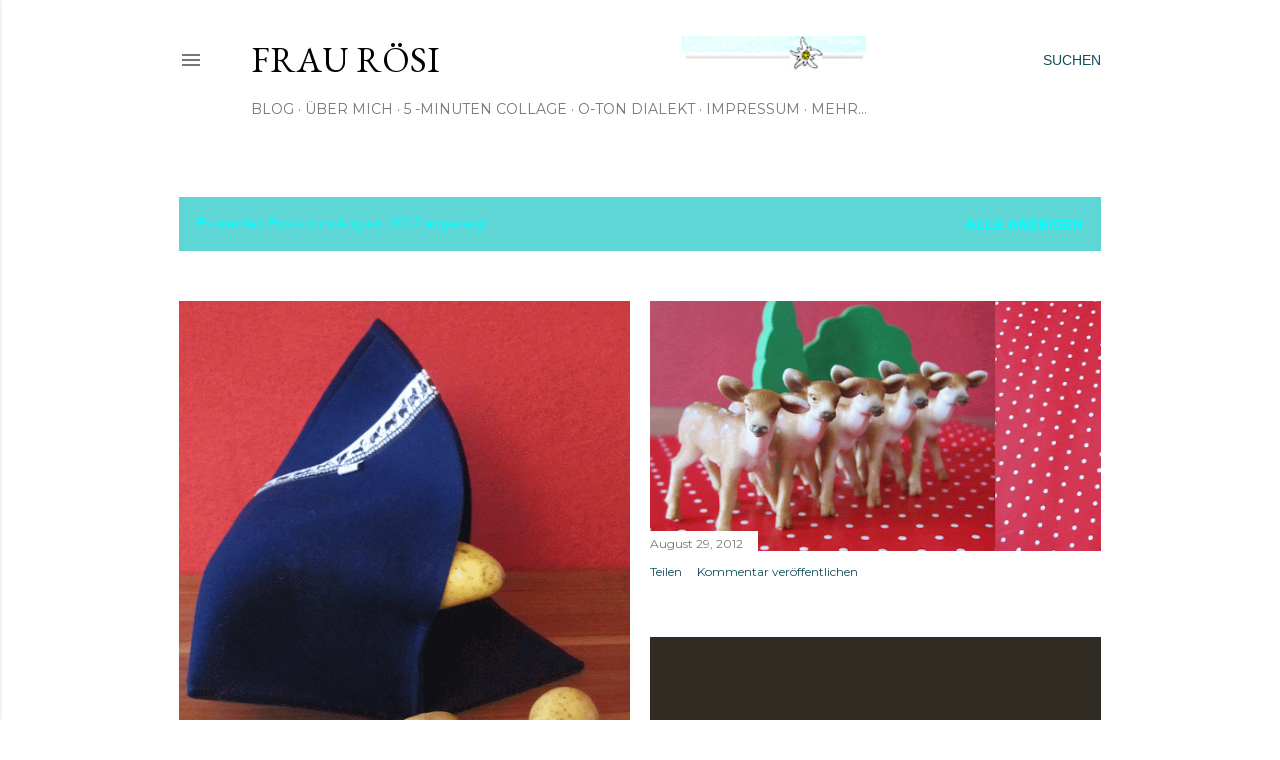

--- FILE ---
content_type: text/html; charset=UTF-8
request_url: https://roesis.blogspot.com/2012/08/
body_size: 23768
content:
<!DOCTYPE html>
<html dir='ltr' xmlns='http://www.w3.org/1999/xhtml' xmlns:b='http://www.google.com/2005/gml/b' xmlns:data='http://www.google.com/2005/gml/data' xmlns:expr='http://www.google.com/2005/gml/expr'>
<head>
<meta content='5d6edc6f4964879b7106d27325c8059d' name='p:domain_verify'/>
<meta content='width=device-width, initial-scale=1' name='viewport'/>
<title>Frau  Rösi</title>
<meta content='text/html; charset=UTF-8' http-equiv='Content-Type'/>
<!-- Chrome, Firefox OS and Opera -->
<meta content='#ffffff' name='theme-color'/>
<!-- Windows Phone -->
<meta content='#ffffff' name='msapplication-navbutton-color'/>
<meta content='blogger' name='generator'/>
<link href='https://roesis.blogspot.com/favicon.ico' rel='icon' type='image/x-icon'/>
<link href='http://roesis.blogspot.com/2012/08/' rel='canonical'/>
<link rel="alternate" type="application/atom+xml" title="Frau  Rösi - Atom" href="https://roesis.blogspot.com/feeds/posts/default" />
<link rel="alternate" type="application/rss+xml" title="Frau  Rösi - RSS" href="https://roesis.blogspot.com/feeds/posts/default?alt=rss" />
<link rel="service.post" type="application/atom+xml" title="Frau  Rösi - Atom" href="https://www.blogger.com/feeds/6296595793806503448/posts/default" />
<!--Can't find substitution for tag [blog.ieCssRetrofitLinks]-->
<meta content='http://roesis.blogspot.com/2012/08/' property='og:url'/>
<meta content='Frau  Rösi' property='og:title'/>
<meta content='' property='og:description'/>
<meta content='https://blogger.googleusercontent.com/img/b/R29vZ2xl/AVvXsEip9nN4FfAqpvDslElz-ybJTyngqqQTiarSj1QLuDGQr3D6LFOfHGMKadLZz_RU-9-FakZ2WZ631yhuzbZmXsTBz67y2gIvHtoXfHNaLygDJMsN2u01xnTmIiXANMlVwPOd_5tsjmT6Yl8/w1200-h630-p-k-no-nu/kartoffelsack-blau-1.gif' property='og:image'/>
<meta content='https://blogger.googleusercontent.com/img/b/R29vZ2xl/AVvXsEigI3nt0ui5-8rKSQyBxZ5-3BozEIqvKQH5i5n6Gz1CI6reIIkC5Gf-XuwJ4wPzHMYKmQQhwyXE6conyUVaPdV2usH2OoUVmLeYYMHN104oKl48xAC9dx0dCEkBc0IaJFe5POTE1-m93dY/w1200-h630-p-k-no-nu/bambis-web.gif' property='og:image'/>
<style type='text/css'>@font-face{font-family:'EB Garamond';font-style:normal;font-weight:400;font-display:swap;src:url(//fonts.gstatic.com/s/ebgaramond/v32/SlGDmQSNjdsmc35JDF1K5E55YMjF_7DPuGi-6_RkCY9_WamXgHlIbvw.woff2)format('woff2');unicode-range:U+0460-052F,U+1C80-1C8A,U+20B4,U+2DE0-2DFF,U+A640-A69F,U+FE2E-FE2F;}@font-face{font-family:'EB Garamond';font-style:normal;font-weight:400;font-display:swap;src:url(//fonts.gstatic.com/s/ebgaramond/v32/SlGDmQSNjdsmc35JDF1K5E55YMjF_7DPuGi-6_RkAI9_WamXgHlIbvw.woff2)format('woff2');unicode-range:U+0301,U+0400-045F,U+0490-0491,U+04B0-04B1,U+2116;}@font-face{font-family:'EB Garamond';font-style:normal;font-weight:400;font-display:swap;src:url(//fonts.gstatic.com/s/ebgaramond/v32/SlGDmQSNjdsmc35JDF1K5E55YMjF_7DPuGi-6_RkCI9_WamXgHlIbvw.woff2)format('woff2');unicode-range:U+1F00-1FFF;}@font-face{font-family:'EB Garamond';font-style:normal;font-weight:400;font-display:swap;src:url(//fonts.gstatic.com/s/ebgaramond/v32/SlGDmQSNjdsmc35JDF1K5E55YMjF_7DPuGi-6_RkB49_WamXgHlIbvw.woff2)format('woff2');unicode-range:U+0370-0377,U+037A-037F,U+0384-038A,U+038C,U+038E-03A1,U+03A3-03FF;}@font-face{font-family:'EB Garamond';font-style:normal;font-weight:400;font-display:swap;src:url(//fonts.gstatic.com/s/ebgaramond/v32/SlGDmQSNjdsmc35JDF1K5E55YMjF_7DPuGi-6_RkC49_WamXgHlIbvw.woff2)format('woff2');unicode-range:U+0102-0103,U+0110-0111,U+0128-0129,U+0168-0169,U+01A0-01A1,U+01AF-01B0,U+0300-0301,U+0303-0304,U+0308-0309,U+0323,U+0329,U+1EA0-1EF9,U+20AB;}@font-face{font-family:'EB Garamond';font-style:normal;font-weight:400;font-display:swap;src:url(//fonts.gstatic.com/s/ebgaramond/v32/SlGDmQSNjdsmc35JDF1K5E55YMjF_7DPuGi-6_RkCo9_WamXgHlIbvw.woff2)format('woff2');unicode-range:U+0100-02BA,U+02BD-02C5,U+02C7-02CC,U+02CE-02D7,U+02DD-02FF,U+0304,U+0308,U+0329,U+1D00-1DBF,U+1E00-1E9F,U+1EF2-1EFF,U+2020,U+20A0-20AB,U+20AD-20C0,U+2113,U+2C60-2C7F,U+A720-A7FF;}@font-face{font-family:'EB Garamond';font-style:normal;font-weight:400;font-display:swap;src:url(//fonts.gstatic.com/s/ebgaramond/v32/SlGDmQSNjdsmc35JDF1K5E55YMjF_7DPuGi-6_RkBI9_WamXgHlI.woff2)format('woff2');unicode-range:U+0000-00FF,U+0131,U+0152-0153,U+02BB-02BC,U+02C6,U+02DA,U+02DC,U+0304,U+0308,U+0329,U+2000-206F,U+20AC,U+2122,U+2191,U+2193,U+2212,U+2215,U+FEFF,U+FFFD;}@font-face{font-family:'Indie Flower';font-style:normal;font-weight:400;font-display:swap;src:url(//fonts.gstatic.com/s/indieflower/v24/m8JVjfNVeKWVnh3QMuKkFcZVZ0uH99GUDs4k.woff2)format('woff2');unicode-range:U+0100-02BA,U+02BD-02C5,U+02C7-02CC,U+02CE-02D7,U+02DD-02FF,U+0304,U+0308,U+0329,U+1D00-1DBF,U+1E00-1E9F,U+1EF2-1EFF,U+2020,U+20A0-20AB,U+20AD-20C0,U+2113,U+2C60-2C7F,U+A720-A7FF;}@font-face{font-family:'Indie Flower';font-style:normal;font-weight:400;font-display:swap;src:url(//fonts.gstatic.com/s/indieflower/v24/m8JVjfNVeKWVnh3QMuKkFcZVaUuH99GUDg.woff2)format('woff2');unicode-range:U+0000-00FF,U+0131,U+0152-0153,U+02BB-02BC,U+02C6,U+02DA,U+02DC,U+0304,U+0308,U+0329,U+2000-206F,U+20AC,U+2122,U+2191,U+2193,U+2212,U+2215,U+FEFF,U+FFFD;}@font-face{font-family:'Lora';font-style:normal;font-weight:400;font-display:swap;src:url(//fonts.gstatic.com/s/lora/v37/0QI6MX1D_JOuGQbT0gvTJPa787weuxJMkq18ndeYxZ2JTg.woff2)format('woff2');unicode-range:U+0460-052F,U+1C80-1C8A,U+20B4,U+2DE0-2DFF,U+A640-A69F,U+FE2E-FE2F;}@font-face{font-family:'Lora';font-style:normal;font-weight:400;font-display:swap;src:url(//fonts.gstatic.com/s/lora/v37/0QI6MX1D_JOuGQbT0gvTJPa787weuxJFkq18ndeYxZ2JTg.woff2)format('woff2');unicode-range:U+0301,U+0400-045F,U+0490-0491,U+04B0-04B1,U+2116;}@font-face{font-family:'Lora';font-style:normal;font-weight:400;font-display:swap;src:url(//fonts.gstatic.com/s/lora/v37/0QI6MX1D_JOuGQbT0gvTJPa787weuxI9kq18ndeYxZ2JTg.woff2)format('woff2');unicode-range:U+0302-0303,U+0305,U+0307-0308,U+0310,U+0312,U+0315,U+031A,U+0326-0327,U+032C,U+032F-0330,U+0332-0333,U+0338,U+033A,U+0346,U+034D,U+0391-03A1,U+03A3-03A9,U+03B1-03C9,U+03D1,U+03D5-03D6,U+03F0-03F1,U+03F4-03F5,U+2016-2017,U+2034-2038,U+203C,U+2040,U+2043,U+2047,U+2050,U+2057,U+205F,U+2070-2071,U+2074-208E,U+2090-209C,U+20D0-20DC,U+20E1,U+20E5-20EF,U+2100-2112,U+2114-2115,U+2117-2121,U+2123-214F,U+2190,U+2192,U+2194-21AE,U+21B0-21E5,U+21F1-21F2,U+21F4-2211,U+2213-2214,U+2216-22FF,U+2308-230B,U+2310,U+2319,U+231C-2321,U+2336-237A,U+237C,U+2395,U+239B-23B7,U+23D0,U+23DC-23E1,U+2474-2475,U+25AF,U+25B3,U+25B7,U+25BD,U+25C1,U+25CA,U+25CC,U+25FB,U+266D-266F,U+27C0-27FF,U+2900-2AFF,U+2B0E-2B11,U+2B30-2B4C,U+2BFE,U+3030,U+FF5B,U+FF5D,U+1D400-1D7FF,U+1EE00-1EEFF;}@font-face{font-family:'Lora';font-style:normal;font-weight:400;font-display:swap;src:url(//fonts.gstatic.com/s/lora/v37/0QI6MX1D_JOuGQbT0gvTJPa787weuxIvkq18ndeYxZ2JTg.woff2)format('woff2');unicode-range:U+0001-000C,U+000E-001F,U+007F-009F,U+20DD-20E0,U+20E2-20E4,U+2150-218F,U+2190,U+2192,U+2194-2199,U+21AF,U+21E6-21F0,U+21F3,U+2218-2219,U+2299,U+22C4-22C6,U+2300-243F,U+2440-244A,U+2460-24FF,U+25A0-27BF,U+2800-28FF,U+2921-2922,U+2981,U+29BF,U+29EB,U+2B00-2BFF,U+4DC0-4DFF,U+FFF9-FFFB,U+10140-1018E,U+10190-1019C,U+101A0,U+101D0-101FD,U+102E0-102FB,U+10E60-10E7E,U+1D2C0-1D2D3,U+1D2E0-1D37F,U+1F000-1F0FF,U+1F100-1F1AD,U+1F1E6-1F1FF,U+1F30D-1F30F,U+1F315,U+1F31C,U+1F31E,U+1F320-1F32C,U+1F336,U+1F378,U+1F37D,U+1F382,U+1F393-1F39F,U+1F3A7-1F3A8,U+1F3AC-1F3AF,U+1F3C2,U+1F3C4-1F3C6,U+1F3CA-1F3CE,U+1F3D4-1F3E0,U+1F3ED,U+1F3F1-1F3F3,U+1F3F5-1F3F7,U+1F408,U+1F415,U+1F41F,U+1F426,U+1F43F,U+1F441-1F442,U+1F444,U+1F446-1F449,U+1F44C-1F44E,U+1F453,U+1F46A,U+1F47D,U+1F4A3,U+1F4B0,U+1F4B3,U+1F4B9,U+1F4BB,U+1F4BF,U+1F4C8-1F4CB,U+1F4D6,U+1F4DA,U+1F4DF,U+1F4E3-1F4E6,U+1F4EA-1F4ED,U+1F4F7,U+1F4F9-1F4FB,U+1F4FD-1F4FE,U+1F503,U+1F507-1F50B,U+1F50D,U+1F512-1F513,U+1F53E-1F54A,U+1F54F-1F5FA,U+1F610,U+1F650-1F67F,U+1F687,U+1F68D,U+1F691,U+1F694,U+1F698,U+1F6AD,U+1F6B2,U+1F6B9-1F6BA,U+1F6BC,U+1F6C6-1F6CF,U+1F6D3-1F6D7,U+1F6E0-1F6EA,U+1F6F0-1F6F3,U+1F6F7-1F6FC,U+1F700-1F7FF,U+1F800-1F80B,U+1F810-1F847,U+1F850-1F859,U+1F860-1F887,U+1F890-1F8AD,U+1F8B0-1F8BB,U+1F8C0-1F8C1,U+1F900-1F90B,U+1F93B,U+1F946,U+1F984,U+1F996,U+1F9E9,U+1FA00-1FA6F,U+1FA70-1FA7C,U+1FA80-1FA89,U+1FA8F-1FAC6,U+1FACE-1FADC,U+1FADF-1FAE9,U+1FAF0-1FAF8,U+1FB00-1FBFF;}@font-face{font-family:'Lora';font-style:normal;font-weight:400;font-display:swap;src:url(//fonts.gstatic.com/s/lora/v37/0QI6MX1D_JOuGQbT0gvTJPa787weuxJOkq18ndeYxZ2JTg.woff2)format('woff2');unicode-range:U+0102-0103,U+0110-0111,U+0128-0129,U+0168-0169,U+01A0-01A1,U+01AF-01B0,U+0300-0301,U+0303-0304,U+0308-0309,U+0323,U+0329,U+1EA0-1EF9,U+20AB;}@font-face{font-family:'Lora';font-style:normal;font-weight:400;font-display:swap;src:url(//fonts.gstatic.com/s/lora/v37/0QI6MX1D_JOuGQbT0gvTJPa787weuxJPkq18ndeYxZ2JTg.woff2)format('woff2');unicode-range:U+0100-02BA,U+02BD-02C5,U+02C7-02CC,U+02CE-02D7,U+02DD-02FF,U+0304,U+0308,U+0329,U+1D00-1DBF,U+1E00-1E9F,U+1EF2-1EFF,U+2020,U+20A0-20AB,U+20AD-20C0,U+2113,U+2C60-2C7F,U+A720-A7FF;}@font-face{font-family:'Lora';font-style:normal;font-weight:400;font-display:swap;src:url(//fonts.gstatic.com/s/lora/v37/0QI6MX1D_JOuGQbT0gvTJPa787weuxJBkq18ndeYxZ0.woff2)format('woff2');unicode-range:U+0000-00FF,U+0131,U+0152-0153,U+02BB-02BC,U+02C6,U+02DA,U+02DC,U+0304,U+0308,U+0329,U+2000-206F,U+20AC,U+2122,U+2191,U+2193,U+2212,U+2215,U+FEFF,U+FFFD;}@font-face{font-family:'Montserrat';font-style:normal;font-weight:400;font-display:swap;src:url(//fonts.gstatic.com/s/montserrat/v31/JTUSjIg1_i6t8kCHKm459WRhyyTh89ZNpQ.woff2)format('woff2');unicode-range:U+0460-052F,U+1C80-1C8A,U+20B4,U+2DE0-2DFF,U+A640-A69F,U+FE2E-FE2F;}@font-face{font-family:'Montserrat';font-style:normal;font-weight:400;font-display:swap;src:url(//fonts.gstatic.com/s/montserrat/v31/JTUSjIg1_i6t8kCHKm459W1hyyTh89ZNpQ.woff2)format('woff2');unicode-range:U+0301,U+0400-045F,U+0490-0491,U+04B0-04B1,U+2116;}@font-face{font-family:'Montserrat';font-style:normal;font-weight:400;font-display:swap;src:url(//fonts.gstatic.com/s/montserrat/v31/JTUSjIg1_i6t8kCHKm459WZhyyTh89ZNpQ.woff2)format('woff2');unicode-range:U+0102-0103,U+0110-0111,U+0128-0129,U+0168-0169,U+01A0-01A1,U+01AF-01B0,U+0300-0301,U+0303-0304,U+0308-0309,U+0323,U+0329,U+1EA0-1EF9,U+20AB;}@font-face{font-family:'Montserrat';font-style:normal;font-weight:400;font-display:swap;src:url(//fonts.gstatic.com/s/montserrat/v31/JTUSjIg1_i6t8kCHKm459WdhyyTh89ZNpQ.woff2)format('woff2');unicode-range:U+0100-02BA,U+02BD-02C5,U+02C7-02CC,U+02CE-02D7,U+02DD-02FF,U+0304,U+0308,U+0329,U+1D00-1DBF,U+1E00-1E9F,U+1EF2-1EFF,U+2020,U+20A0-20AB,U+20AD-20C0,U+2113,U+2C60-2C7F,U+A720-A7FF;}@font-face{font-family:'Montserrat';font-style:normal;font-weight:400;font-display:swap;src:url(//fonts.gstatic.com/s/montserrat/v31/JTUSjIg1_i6t8kCHKm459WlhyyTh89Y.woff2)format('woff2');unicode-range:U+0000-00FF,U+0131,U+0152-0153,U+02BB-02BC,U+02C6,U+02DA,U+02DC,U+0304,U+0308,U+0329,U+2000-206F,U+20AC,U+2122,U+2191,U+2193,U+2212,U+2215,U+FEFF,U+FFFD;}@font-face{font-family:'Montserrat';font-style:normal;font-weight:700;font-display:swap;src:url(//fonts.gstatic.com/s/montserrat/v31/JTUSjIg1_i6t8kCHKm459WRhyyTh89ZNpQ.woff2)format('woff2');unicode-range:U+0460-052F,U+1C80-1C8A,U+20B4,U+2DE0-2DFF,U+A640-A69F,U+FE2E-FE2F;}@font-face{font-family:'Montserrat';font-style:normal;font-weight:700;font-display:swap;src:url(//fonts.gstatic.com/s/montserrat/v31/JTUSjIg1_i6t8kCHKm459W1hyyTh89ZNpQ.woff2)format('woff2');unicode-range:U+0301,U+0400-045F,U+0490-0491,U+04B0-04B1,U+2116;}@font-face{font-family:'Montserrat';font-style:normal;font-weight:700;font-display:swap;src:url(//fonts.gstatic.com/s/montserrat/v31/JTUSjIg1_i6t8kCHKm459WZhyyTh89ZNpQ.woff2)format('woff2');unicode-range:U+0102-0103,U+0110-0111,U+0128-0129,U+0168-0169,U+01A0-01A1,U+01AF-01B0,U+0300-0301,U+0303-0304,U+0308-0309,U+0323,U+0329,U+1EA0-1EF9,U+20AB;}@font-face{font-family:'Montserrat';font-style:normal;font-weight:700;font-display:swap;src:url(//fonts.gstatic.com/s/montserrat/v31/JTUSjIg1_i6t8kCHKm459WdhyyTh89ZNpQ.woff2)format('woff2');unicode-range:U+0100-02BA,U+02BD-02C5,U+02C7-02CC,U+02CE-02D7,U+02DD-02FF,U+0304,U+0308,U+0329,U+1D00-1DBF,U+1E00-1E9F,U+1EF2-1EFF,U+2020,U+20A0-20AB,U+20AD-20C0,U+2113,U+2C60-2C7F,U+A720-A7FF;}@font-face{font-family:'Montserrat';font-style:normal;font-weight:700;font-display:swap;src:url(//fonts.gstatic.com/s/montserrat/v31/JTUSjIg1_i6t8kCHKm459WlhyyTh89Y.woff2)format('woff2');unicode-range:U+0000-00FF,U+0131,U+0152-0153,U+02BB-02BC,U+02C6,U+02DA,U+02DC,U+0304,U+0308,U+0329,U+2000-206F,U+20AC,U+2122,U+2191,U+2193,U+2212,U+2215,U+FEFF,U+FFFD;}</style>
<style id='page-skin-1' type='text/css'><!--
/*! normalize.css v3.0.1 | MIT License | git.io/normalize */html{font-family:sans-serif;-ms-text-size-adjust:100%;-webkit-text-size-adjust:100%}body{margin:0}article,aside,details,figcaption,figure,footer,header,hgroup,main,nav,section,summary{display:block}audio,canvas,progress,video{display:inline-block;vertical-align:baseline}audio:not([controls]){display:none;height:0}[hidden],template{display:none}a{background:transparent}a:active,a:hover{outline:0}abbr[title]{border-bottom:1px dotted}b,strong{font-weight:bold}dfn{font-style:italic}h1{font-size:2em;margin:.67em 0}mark{background:#ff0;color:#000}small{font-size:80%}sub,sup{font-size:75%;line-height:0;position:relative;vertical-align:baseline}sup{top:-0.5em}sub{bottom:-0.25em}img{border:0}svg:not(:root){overflow:hidden}figure{margin:1em 40px}hr{-moz-box-sizing:content-box;box-sizing:content-box;height:0}pre{overflow:auto}code,kbd,pre,samp{font-family:monospace,monospace;font-size:1em}button,input,optgroup,select,textarea{color:inherit;font:inherit;margin:0}button{overflow:visible}button,select{text-transform:none}button,html input[type="button"],input[type="reset"],input[type="submit"]{-webkit-appearance:button;cursor:pointer}button[disabled],html input[disabled]{cursor:default}button::-moz-focus-inner,input::-moz-focus-inner{border:0;padding:0}input{line-height:normal}input[type="checkbox"],input[type="radio"]{box-sizing:border-box;padding:0}input[type="number"]::-webkit-inner-spin-button,input[type="number"]::-webkit-outer-spin-button{height:auto}input[type="search"]{-webkit-appearance:textfield;-moz-box-sizing:content-box;-webkit-box-sizing:content-box;box-sizing:content-box}input[type="search"]::-webkit-search-cancel-button,input[type="search"]::-webkit-search-decoration{-webkit-appearance:none}fieldset{border:1px solid #c0c0c0;margin:0 2px;padding:.35em .625em .75em}legend{border:0;padding:0}textarea{overflow:auto}optgroup{font-weight:bold}table{border-collapse:collapse;border-spacing:0}td,th{padding:0}
/*!************************************************
* Blogger Template Style
* Name: Soho
**************************************************/
body{
overflow-wrap:break-word;
word-break:break-word;
word-wrap:break-word
}
.hidden{
display:none
}
.invisible{
visibility:hidden
}
.container::after,.float-container::after{
clear:both;
content:'';
display:table
}
.clearboth{
clear:both
}
#comments .comment .comment-actions,.subscribe-popup .FollowByEmail .follow-by-email-submit{
background:0 0;
border:0;
box-shadow:none;
color:#00ffff;
cursor:pointer;
font-size:14px;
font-weight:700;
outline:0;
text-decoration:none;
text-transform:uppercase;
width:auto
}
.dim-overlay{
background-color:rgba(0,0,0,.54);
height:100vh;
left:0;
position:fixed;
top:0;
width:100%
}
#sharing-dim-overlay{
background-color:transparent
}
input::-ms-clear{
display:none
}
.blogger-logo,.svg-icon-24.blogger-logo{
fill:#ff9800;
opacity:1
}
.loading-spinner-large{
-webkit-animation:mspin-rotate 1.568s infinite linear;
animation:mspin-rotate 1.568s infinite linear;
height:48px;
overflow:hidden;
position:absolute;
width:48px;
z-index:200
}
.loading-spinner-large>div{
-webkit-animation:mspin-revrot 5332ms infinite steps(4);
animation:mspin-revrot 5332ms infinite steps(4)
}
.loading-spinner-large>div>div{
-webkit-animation:mspin-singlecolor-large-film 1333ms infinite steps(81);
animation:mspin-singlecolor-large-film 1333ms infinite steps(81);
background-size:100%;
height:48px;
width:3888px
}
.mspin-black-large>div>div,.mspin-grey_54-large>div>div{
background-image:url(https://www.blogblog.com/indie/mspin_black_large.svg)
}
.mspin-white-large>div>div{
background-image:url(https://www.blogblog.com/indie/mspin_white_large.svg)
}
.mspin-grey_54-large{
opacity:.54
}
@-webkit-keyframes mspin-singlecolor-large-film{
from{
-webkit-transform:translateX(0);
transform:translateX(0)
}
to{
-webkit-transform:translateX(-3888px);
transform:translateX(-3888px)
}
}
@keyframes mspin-singlecolor-large-film{
from{
-webkit-transform:translateX(0);
transform:translateX(0)
}
to{
-webkit-transform:translateX(-3888px);
transform:translateX(-3888px)
}
}
@-webkit-keyframes mspin-rotate{
from{
-webkit-transform:rotate(0);
transform:rotate(0)
}
to{
-webkit-transform:rotate(360deg);
transform:rotate(360deg)
}
}
@keyframes mspin-rotate{
from{
-webkit-transform:rotate(0);
transform:rotate(0)
}
to{
-webkit-transform:rotate(360deg);
transform:rotate(360deg)
}
}
@-webkit-keyframes mspin-revrot{
from{
-webkit-transform:rotate(0);
transform:rotate(0)
}
to{
-webkit-transform:rotate(-360deg);
transform:rotate(-360deg)
}
}
@keyframes mspin-revrot{
from{
-webkit-transform:rotate(0);
transform:rotate(0)
}
to{
-webkit-transform:rotate(-360deg);
transform:rotate(-360deg)
}
}
.skip-navigation{
background-color:#fff;
box-sizing:border-box;
color:#000;
display:block;
height:0;
left:0;
line-height:50px;
overflow:hidden;
padding-top:0;
position:fixed;
text-align:center;
top:0;
-webkit-transition:box-shadow .3s,height .3s,padding-top .3s;
transition:box-shadow .3s,height .3s,padding-top .3s;
width:100%;
z-index:900
}
.skip-navigation:focus{
box-shadow:0 4px 5px 0 rgba(0,0,0,.14),0 1px 10px 0 rgba(0,0,0,.12),0 2px 4px -1px rgba(0,0,0,.2);
height:50px
}
#main{
outline:0
}
.main-heading{
position:absolute;
clip:rect(1px,1px,1px,1px);
padding:0;
border:0;
height:1px;
width:1px;
overflow:hidden
}
.Attribution{
margin-top:1em;
text-align:center
}
.Attribution .blogger img,.Attribution .blogger svg{
vertical-align:bottom
}
.Attribution .blogger img{
margin-right:.5em
}
.Attribution div{
line-height:24px;
margin-top:.5em
}
.Attribution .copyright,.Attribution .image-attribution{
font-size:.7em;
margin-top:1.5em
}
.BLOG_mobile_video_class{
display:none
}
.bg-photo{
background-attachment:scroll!important
}
body .CSS_LIGHTBOX{
z-index:900
}
.extendable .show-less,.extendable .show-more{
border-color:#00ffff;
color:#00ffff;
margin-top:8px
}
.extendable .show-less.hidden,.extendable .show-more.hidden{
display:none
}
.inline-ad{
display:none;
max-width:100%;
overflow:hidden
}
.adsbygoogle{
display:block
}
#cookieChoiceInfo{
bottom:0;
top:auto
}
iframe.b-hbp-video{
border:0
}
.post-body img{
max-width:100%
}
.post-body iframe{
max-width:100%
}
.post-body a[imageanchor="1"]{
display:inline-block
}
.byline{
margin-right:1em
}
.byline:last-child{
margin-right:0
}
.link-copied-dialog{
max-width:520px;
outline:0
}
.link-copied-dialog .modal-dialog-buttons{
margin-top:8px
}
.link-copied-dialog .goog-buttonset-default{
background:0 0;
border:0
}
.link-copied-dialog .goog-buttonset-default:focus{
outline:0
}
.paging-control-container{
margin-bottom:16px
}
.paging-control-container .paging-control{
display:inline-block
}
.paging-control-container .comment-range-text::after,.paging-control-container .paging-control{
color:#00ffff
}
.paging-control-container .comment-range-text,.paging-control-container .paging-control{
margin-right:8px
}
.paging-control-container .comment-range-text::after,.paging-control-container .paging-control::after{
content:'\00B7';
cursor:default;
padding-left:8px;
pointer-events:none
}
.paging-control-container .comment-range-text:last-child::after,.paging-control-container .paging-control:last-child::after{
content:none
}
.byline.reactions iframe{
height:20px
}
.b-notification{
color:#000;
background-color:#fff;
border-bottom:solid 1px #000;
box-sizing:border-box;
padding:16px 32px;
text-align:center
}
.b-notification.visible{
-webkit-transition:margin-top .3s cubic-bezier(.4,0,.2,1);
transition:margin-top .3s cubic-bezier(.4,0,.2,1)
}
.b-notification.invisible{
position:absolute
}
.b-notification-close{
position:absolute;
right:8px;
top:8px
}
.no-posts-message{
line-height:40px;
text-align:center
}
@media screen and (max-width:1162px){
body.item-view .post-body a[imageanchor="1"][style*="float: left;"],body.item-view .post-body a[imageanchor="1"][style*="float: right;"]{
float:none!important;
clear:none!important
}
body.item-view .post-body a[imageanchor="1"] img{
display:block;
height:auto;
margin:0 auto
}
body.item-view .post-body>.separator:first-child>a[imageanchor="1"]:first-child{
margin-top:20px
}
.post-body a[imageanchor]{
display:block
}
body.item-view .post-body a[imageanchor="1"]{
margin-left:0!important;
margin-right:0!important
}
body.item-view .post-body a[imageanchor="1"]+a[imageanchor="1"]{
margin-top:16px
}
}
.item-control{
display:none
}
#comments{
border-top:1px dashed rgba(0,0,0,.54);
margin-top:20px;
padding:20px
}
#comments .comment-thread ol{
margin:0;
padding-left:0;
padding-left:0
}
#comments .comment .comment-replybox-single,#comments .comment-thread .comment-replies{
margin-left:60px
}
#comments .comment-thread .thread-count{
display:none
}
#comments .comment{
list-style-type:none;
padding:0 0 30px;
position:relative
}
#comments .comment .comment{
padding-bottom:8px
}
.comment .avatar-image-container{
position:absolute
}
.comment .avatar-image-container img{
border-radius:50%
}
.avatar-image-container svg,.comment .avatar-image-container .avatar-icon{
border-radius:50%;
border:solid 1px #000000;
box-sizing:border-box;
fill:#000000;
height:35px;
margin:0;
padding:7px;
width:35px
}
.comment .comment-block{
margin-top:10px;
margin-left:60px;
padding-bottom:0
}
#comments .comment-author-header-wrapper{
margin-left:40px
}
#comments .comment .thread-expanded .comment-block{
padding-bottom:20px
}
#comments .comment .comment-header .user,#comments .comment .comment-header .user a{
color:#000000;
font-style:normal;
font-weight:700
}
#comments .comment .comment-actions{
bottom:0;
margin-bottom:15px;
position:absolute
}
#comments .comment .comment-actions>*{
margin-right:8px
}
#comments .comment .comment-header .datetime{
bottom:0;
color:rgba(0, 0, 0, 0.54);
display:inline-block;
font-size:13px;
font-style:italic;
margin-left:8px
}
#comments .comment .comment-footer .comment-timestamp a,#comments .comment .comment-header .datetime a{
color:rgba(0, 0, 0, 0.54)
}
#comments .comment .comment-content,.comment .comment-body{
margin-top:12px;
word-break:break-word
}
.comment-body{
margin-bottom:12px
}
#comments.embed[data-num-comments="0"]{
border:0;
margin-top:0;
padding-top:0
}
#comments.embed[data-num-comments="0"] #comment-post-message,#comments.embed[data-num-comments="0"] div.comment-form>p,#comments.embed[data-num-comments="0"] p.comment-footer{
display:none
}
#comment-editor-src{
display:none
}
.comments .comments-content .loadmore.loaded{
max-height:0;
opacity:0;
overflow:hidden
}
.extendable .remaining-items{
height:0;
overflow:hidden;
-webkit-transition:height .3s cubic-bezier(.4,0,.2,1);
transition:height .3s cubic-bezier(.4,0,.2,1)
}
.extendable .remaining-items.expanded{
height:auto
}
.svg-icon-24,.svg-icon-24-button{
cursor:pointer;
height:24px;
width:24px;
min-width:24px
}
.touch-icon{
margin:-12px;
padding:12px
}
.touch-icon:active,.touch-icon:focus{
background-color:rgba(153,153,153,.4);
border-radius:50%
}
svg:not(:root).touch-icon{
overflow:visible
}
html[dir=rtl] .rtl-reversible-icon{
-webkit-transform:scaleX(-1);
-ms-transform:scaleX(-1);
transform:scaleX(-1)
}
.svg-icon-24-button,.touch-icon-button{
background:0 0;
border:0;
margin:0;
outline:0;
padding:0
}
.touch-icon-button .touch-icon:active,.touch-icon-button .touch-icon:focus{
background-color:transparent
}
.touch-icon-button:active .touch-icon,.touch-icon-button:focus .touch-icon{
background-color:rgba(153,153,153,.4);
border-radius:50%
}
.Profile .default-avatar-wrapper .avatar-icon{
border-radius:50%;
border:solid 1px #999999;
box-sizing:border-box;
fill:#999999;
margin:0
}
.Profile .individual .default-avatar-wrapper .avatar-icon{
padding:25px
}
.Profile .individual .avatar-icon,.Profile .individual .profile-img{
height:120px;
width:120px
}
.Profile .team .default-avatar-wrapper .avatar-icon{
padding:8px
}
.Profile .team .avatar-icon,.Profile .team .default-avatar-wrapper,.Profile .team .profile-img{
height:40px;
width:40px
}
.snippet-container{
margin:0;
position:relative;
overflow:hidden
}
.snippet-fade{
bottom:0;
box-sizing:border-box;
position:absolute;
width:96px
}
.snippet-fade{
right:0
}
.snippet-fade:after{
content:'\2026'
}
.snippet-fade:after{
float:right
}
.centered-top-container.sticky{
left:0;
position:fixed;
right:0;
top:0;
width:auto;
z-index:50;
-webkit-transition-property:opacity,-webkit-transform;
transition-property:opacity,-webkit-transform;
transition-property:transform,opacity;
transition-property:transform,opacity,-webkit-transform;
-webkit-transition-duration:.2s;
transition-duration:.2s;
-webkit-transition-timing-function:cubic-bezier(.4,0,.2,1);
transition-timing-function:cubic-bezier(.4,0,.2,1)
}
.centered-top-placeholder{
display:none
}
.collapsed-header .centered-top-placeholder{
display:block
}
.centered-top-container .Header .replaced h1,.centered-top-placeholder .Header .replaced h1{
display:none
}
.centered-top-container.sticky .Header .replaced h1{
display:block
}
.centered-top-container.sticky .Header .header-widget{
background:0 0
}
.centered-top-container.sticky .Header .header-image-wrapper{
display:none
}
.centered-top-container img,.centered-top-placeholder img{
max-width:100%
}
.collapsible{
-webkit-transition:height .3s cubic-bezier(.4,0,.2,1);
transition:height .3s cubic-bezier(.4,0,.2,1)
}
.collapsible,.collapsible>summary{
display:block;
overflow:hidden
}
.collapsible>:not(summary){
display:none
}
.collapsible[open]>:not(summary){
display:block
}
.collapsible:focus,.collapsible>summary:focus{
outline:0
}
.collapsible>summary{
cursor:pointer;
display:block;
padding:0
}
.collapsible:focus>summary,.collapsible>summary:focus{
background-color:transparent
}
.collapsible>summary::-webkit-details-marker{
display:none
}
.collapsible-title{
-webkit-box-align:center;
-webkit-align-items:center;
-ms-flex-align:center;
align-items:center;
display:-webkit-box;
display:-webkit-flex;
display:-ms-flexbox;
display:flex
}
.collapsible-title .title{
-webkit-box-flex:1;
-webkit-flex:1 1 auto;
-ms-flex:1 1 auto;
flex:1 1 auto;
-webkit-box-ordinal-group:1;
-webkit-order:0;
-ms-flex-order:0;
order:0;
overflow:hidden;
text-overflow:ellipsis;
white-space:nowrap
}
.collapsible-title .chevron-down,.collapsible[open] .collapsible-title .chevron-up{
display:block
}
.collapsible-title .chevron-up,.collapsible[open] .collapsible-title .chevron-down{
display:none
}
.flat-button{
cursor:pointer;
display:inline-block;
font-weight:700;
text-transform:uppercase;
border-radius:2px;
padding:8px;
margin:-8px
}
.flat-icon-button{
background:0 0;
border:0;
margin:0;
outline:0;
padding:0;
margin:-12px;
padding:12px;
cursor:pointer;
box-sizing:content-box;
display:inline-block;
line-height:0
}
.flat-icon-button,.flat-icon-button .splash-wrapper{
border-radius:50%
}
.flat-icon-button .splash.animate{
-webkit-animation-duration:.3s;
animation-duration:.3s
}
.overflowable-container{
max-height:28px;
overflow:hidden;
position:relative
}
.overflow-button{
cursor:pointer
}
#overflowable-dim-overlay{
background:0 0
}
.overflow-popup{
box-shadow:0 2px 2px 0 rgba(0,0,0,.14),0 3px 1px -2px rgba(0,0,0,.2),0 1px 5px 0 rgba(0,0,0,.12);
background-color:#ffffff;
left:0;
max-width:calc(100% - 32px);
position:absolute;
top:0;
visibility:hidden;
z-index:101
}
.overflow-popup ul{
list-style:none
}
.overflow-popup .tabs li,.overflow-popup li{
display:block;
height:auto
}
.overflow-popup .tabs li{
padding-left:0;
padding-right:0
}
.overflow-button.hidden,.overflow-popup .tabs li.hidden,.overflow-popup li.hidden{
display:none
}
.search{
display:-webkit-box;
display:-webkit-flex;
display:-ms-flexbox;
display:flex;
line-height:24px;
width:24px
}
.search.focused{
width:100%
}
.search.focused .section{
width:100%
}
.search form{
z-index:101
}
.search h3{
display:none
}
.search form{
display:-webkit-box;
display:-webkit-flex;
display:-ms-flexbox;
display:flex;
-webkit-box-flex:1;
-webkit-flex:1 0 0;
-ms-flex:1 0 0px;
flex:1 0 0;
border-bottom:solid 1px transparent;
padding-bottom:8px
}
.search form>*{
display:none
}
.search.focused form>*{
display:block
}
.search .search-input label{
display:none
}
.centered-top-placeholder.cloned .search form{
z-index:30
}
.search.focused form{
border-color:rgba(0, 0, 0, 0.54);
position:relative;
width:auto
}
.collapsed-header .centered-top-container .search.focused form{
border-bottom-color:transparent
}
.search-expand{
-webkit-box-flex:0;
-webkit-flex:0 0 auto;
-ms-flex:0 0 auto;
flex:0 0 auto
}
.search-expand-text{
display:none
}
.search-close{
display:inline;
vertical-align:middle
}
.search-input{
-webkit-box-flex:1;
-webkit-flex:1 0 1px;
-ms-flex:1 0 1px;
flex:1 0 1px
}
.search-input input{
background:0 0;
border:0;
box-sizing:border-box;
color:rgba(0, 0, 0, 0.54);
display:inline-block;
outline:0;
width:calc(100% - 48px)
}
.search-input input.no-cursor{
color:transparent;
text-shadow:0 0 0 rgba(0, 0, 0, 0.54)
}
.collapsed-header .centered-top-container .search-action,.collapsed-header .centered-top-container .search-input input{
color:rgba(0, 0, 0, 0.54)
}
.collapsed-header .centered-top-container .search-input input.no-cursor{
color:transparent;
text-shadow:0 0 0 rgba(0, 0, 0, 0.54)
}
.collapsed-header .centered-top-container .search-input input.no-cursor:focus,.search-input input.no-cursor:focus{
outline:0
}
.search-focused>*{
visibility:hidden
}
.search-focused .search,.search-focused .search-icon{
visibility:visible
}
.search.focused .search-action{
display:block
}
.search.focused .search-action:disabled{
opacity:.3
}
.widget.Sharing .sharing-button{
display:none
}
.widget.Sharing .sharing-buttons li{
padding:0
}
.widget.Sharing .sharing-buttons li span{
display:none
}
.post-share-buttons{
position:relative
}
.centered-bottom .share-buttons .svg-icon-24,.share-buttons .svg-icon-24{
fill:#999999
}
.sharing-open.touch-icon-button:active .touch-icon,.sharing-open.touch-icon-button:focus .touch-icon{
background-color:transparent
}
.share-buttons{
background-color:#ffffff;
border-radius:2px;
box-shadow:0 2px 2px 0 rgba(0,0,0,.14),0 3px 1px -2px rgba(0,0,0,.2),0 1px 5px 0 rgba(0,0,0,.12);
color:#999999;
list-style:none;
margin:0;
padding:8px 0;
position:absolute;
top:-11px;
min-width:200px;
z-index:101
}
.share-buttons.hidden{
display:none
}
.sharing-button{
background:0 0;
border:0;
margin:0;
outline:0;
padding:0;
cursor:pointer
}
.share-buttons li{
margin:0;
height:48px
}
.share-buttons li:last-child{
margin-bottom:0
}
.share-buttons li .sharing-platform-button{
box-sizing:border-box;
cursor:pointer;
display:block;
height:100%;
margin-bottom:0;
padding:0 16px;
position:relative;
width:100%
}
.share-buttons li .sharing-platform-button:focus,.share-buttons li .sharing-platform-button:hover{
background-color:rgba(128,128,128,.1);
outline:0
}
.share-buttons li svg[class*=" sharing-"],.share-buttons li svg[class^=sharing-]{
position:absolute;
top:10px
}
.share-buttons li span.sharing-platform-button{
position:relative;
top:0
}
.share-buttons li .platform-sharing-text{
display:block;
font-size:16px;
line-height:48px;
white-space:nowrap
}
.share-buttons li .platform-sharing-text{
margin-left:56px
}
.sidebar-container{
background-color:#f7f7f7;
max-width:284px;
overflow-y:auto;
-webkit-transition-property:-webkit-transform;
transition-property:-webkit-transform;
transition-property:transform;
transition-property:transform,-webkit-transform;
-webkit-transition-duration:.3s;
transition-duration:.3s;
-webkit-transition-timing-function:cubic-bezier(0,0,.2,1);
transition-timing-function:cubic-bezier(0,0,.2,1);
width:284px;
z-index:101;
-webkit-overflow-scrolling:touch
}
.sidebar-container .navigation{
line-height:0;
padding:16px
}
.sidebar-container .sidebar-back{
cursor:pointer
}
.sidebar-container .widget{
background:0 0;
margin:0 16px;
padding:16px 0
}
.sidebar-container .widget .title{
color:rgba(0, 0, 0, 0.54);
margin:0
}
.sidebar-container .widget ul{
list-style:none;
margin:0;
padding:0
}
.sidebar-container .widget ul ul{
margin-left:1em
}
.sidebar-container .widget li{
font-size:16px;
line-height:normal
}
.sidebar-container .widget+.widget{
border-top:1px dashed rgba(0, 0, 0, 0.54)
}
.BlogArchive li{
margin:16px 0
}
.BlogArchive li:last-child{
margin-bottom:0
}
.Label li a{
display:inline-block
}
.BlogArchive .post-count,.Label .label-count{
float:right;
margin-left:.25em
}
.BlogArchive .post-count::before,.Label .label-count::before{
content:'('
}
.BlogArchive .post-count::after,.Label .label-count::after{
content:')'
}
.widget.Translate .skiptranslate>div{
display:block!important
}
.widget.Profile .profile-link{
display:-webkit-box;
display:-webkit-flex;
display:-ms-flexbox;
display:flex
}
.widget.Profile .team-member .default-avatar-wrapper,.widget.Profile .team-member .profile-img{
-webkit-box-flex:0;
-webkit-flex:0 0 auto;
-ms-flex:0 0 auto;
flex:0 0 auto;
margin-right:1em
}
.widget.Profile .individual .profile-link{
-webkit-box-orient:vertical;
-webkit-box-direction:normal;
-webkit-flex-direction:column;
-ms-flex-direction:column;
flex-direction:column
}
.widget.Profile .team .profile-link .profile-name{
-webkit-align-self:center;
-ms-flex-item-align:center;
-ms-grid-row-align:center;
align-self:center;
display:block;
-webkit-box-flex:1;
-webkit-flex:1 1 auto;
-ms-flex:1 1 auto;
flex:1 1 auto
}
.dim-overlay{
background-color:rgba(0,0,0,.54);
z-index:100
}
body.sidebar-visible{
overflow-y:hidden
}
@media screen and (max-width:1439px){
.sidebar-container{
bottom:0;
position:fixed;
top:0;
left:0;
right:auto
}
.sidebar-container.sidebar-invisible{
-webkit-transition-timing-function:cubic-bezier(.4,0,.6,1);
transition-timing-function:cubic-bezier(.4,0,.6,1)
}
html[dir=ltr] .sidebar-container.sidebar-invisible{
-webkit-transform:translateX(-284px);
-ms-transform:translateX(-284px);
transform:translateX(-284px)
}
html[dir=rtl] .sidebar-container.sidebar-invisible{
-webkit-transform:translateX(284px);
-ms-transform:translateX(284px);
transform:translateX(284px)
}
}
@media screen and (min-width:1440px){
.sidebar-container{
position:absolute;
top:0;
left:0;
right:auto
}
.sidebar-container .navigation{
display:none
}
}
.dialog{
box-shadow:0 2px 2px 0 rgba(0,0,0,.14),0 3px 1px -2px rgba(0,0,0,.2),0 1px 5px 0 rgba(0,0,0,.12);
background:#ffffff;
box-sizing:border-box;
color:#999999;
padding:30px;
position:fixed;
text-align:center;
width:calc(100% - 24px);
z-index:101
}
.dialog input[type=email],.dialog input[type=text]{
background-color:transparent;
border:0;
border-bottom:solid 1px rgba(153,153,153,.12);
color:#999999;
display:block;
font-family:Verdana, Geneva, sans-serif;
font-size:16px;
line-height:24px;
margin:auto;
padding-bottom:7px;
outline:0;
text-align:center;
width:100%
}
.dialog input[type=email]::-webkit-input-placeholder,.dialog input[type=text]::-webkit-input-placeholder{
color:#999999
}
.dialog input[type=email]::-moz-placeholder,.dialog input[type=text]::-moz-placeholder{
color:#999999
}
.dialog input[type=email]:-ms-input-placeholder,.dialog input[type=text]:-ms-input-placeholder{
color:#999999
}
.dialog input[type=email]::placeholder,.dialog input[type=text]::placeholder{
color:#999999
}
.dialog input[type=email]:focus,.dialog input[type=text]:focus{
border-bottom:solid 2px #00ffff;
padding-bottom:6px
}
.dialog input.no-cursor{
color:transparent;
text-shadow:0 0 0 #999999
}
.dialog input.no-cursor:focus{
outline:0
}
.dialog input.no-cursor:focus{
outline:0
}
.dialog input[type=submit]{
font-family:Verdana, Geneva, sans-serif
}
.dialog .goog-buttonset-default{
color:#00ffff
}
.subscribe-popup{
max-width:364px
}
.subscribe-popup h3{
color:#00ffff;
font-size:1.8em;
margin-top:0
}
.subscribe-popup .FollowByEmail h3{
display:none
}
.subscribe-popup .FollowByEmail .follow-by-email-submit{
color:#00ffff;
display:inline-block;
margin:0 auto;
margin-top:24px;
width:auto;
white-space:normal
}
.subscribe-popup .FollowByEmail .follow-by-email-submit:disabled{
cursor:default;
opacity:.3
}
@media (max-width:800px){
.blog-name div.widget.Subscribe{
margin-bottom:16px
}
body.item-view .blog-name div.widget.Subscribe{
margin:8px auto 16px auto;
width:100%
}
}
body#layout .bg-photo,body#layout .bg-photo-overlay{
display:none
}
body#layout .page_body{
padding:0;
position:relative;
top:0
}
body#layout .page{
display:inline-block;
left:inherit;
position:relative;
vertical-align:top;
width:540px
}
body#layout .centered{
max-width:954px
}
body#layout .navigation{
display:none
}
body#layout .sidebar-container{
display:inline-block;
width:40%
}
body#layout .hamburger-menu,body#layout .search{
display:none
}
body{
background-color:#ffffff;
color:#999999;
font:normal normal 20px Verdana, Geneva, sans-serif;
height:100%;
margin:0;
min-height:100vh
}
h1,h2,h3,h4,h5,h6{
font-weight:400
}
a{
color:#00ffff;
text-decoration:none
}
.dim-overlay{
z-index:100
}
body.sidebar-visible .page_body{
overflow-y:scroll
}
.widget .title{
color:#00ffff;
font:normal normal 12px Indie Flower
}
.extendable .show-less,.extendable .show-more{
color:#134f5c;
font:normal normal 12px Verdana, Geneva, sans-serif;
margin:12px -8px 0 -8px;
text-transform:uppercase
}
.footer .widget,.main .widget{
margin:50px 0
}
.main .widget .title{
text-transform:uppercase
}
.inline-ad{
display:block;
margin-top:50px
}
.adsbygoogle{
text-align:center
}
.page_body{
display:-webkit-box;
display:-webkit-flex;
display:-ms-flexbox;
display:flex;
-webkit-box-orient:vertical;
-webkit-box-direction:normal;
-webkit-flex-direction:column;
-ms-flex-direction:column;
flex-direction:column;
min-height:100vh;
position:relative;
z-index:20
}
.page_body>*{
-webkit-box-flex:0;
-webkit-flex:0 0 auto;
-ms-flex:0 0 auto;
flex:0 0 auto
}
.page_body>#footer{
margin-top:auto
}
.centered-bottom,.centered-top{
margin:0 32px;
max-width:100%
}
.centered-top{
padding-bottom:12px;
padding-top:12px
}
.sticky .centered-top{
padding-bottom:0;
padding-top:0
}
.centered-top-container,.centered-top-placeholder{
background:#ffffff
}
.centered-top{
display:-webkit-box;
display:-webkit-flex;
display:-ms-flexbox;
display:flex;
-webkit-flex-wrap:wrap;
-ms-flex-wrap:wrap;
flex-wrap:wrap;
-webkit-box-pack:justify;
-webkit-justify-content:space-between;
-ms-flex-pack:justify;
justify-content:space-between;
position:relative
}
.sticky .centered-top{
-webkit-flex-wrap:nowrap;
-ms-flex-wrap:nowrap;
flex-wrap:nowrap
}
.centered-top-container .svg-icon-24,.centered-top-placeholder .svg-icon-24{
fill:rgba(0, 0, 0, 0.54)
}
.back-button-container,.hamburger-menu-container{
-webkit-box-flex:0;
-webkit-flex:0 0 auto;
-ms-flex:0 0 auto;
flex:0 0 auto;
height:48px;
-webkit-box-ordinal-group:2;
-webkit-order:1;
-ms-flex-order:1;
order:1
}
.sticky .back-button-container,.sticky .hamburger-menu-container{
-webkit-box-ordinal-group:2;
-webkit-order:1;
-ms-flex-order:1;
order:1
}
.back-button,.hamburger-menu,.search-expand-icon{
cursor:pointer;
margin-top:0
}
.search{
-webkit-box-align:start;
-webkit-align-items:flex-start;
-ms-flex-align:start;
align-items:flex-start;
-webkit-box-flex:0;
-webkit-flex:0 0 auto;
-ms-flex:0 0 auto;
flex:0 0 auto;
height:48px;
margin-left:24px;
-webkit-box-ordinal-group:4;
-webkit-order:3;
-ms-flex-order:3;
order:3
}
.search,.search.focused{
width:auto
}
.search.focused{
position:static
}
.sticky .search{
display:none;
-webkit-box-ordinal-group:5;
-webkit-order:4;
-ms-flex-order:4;
order:4
}
.search .section{
right:0;
margin-top:12px;
position:absolute;
top:12px;
width:0
}
.sticky .search .section{
top:0
}
.search-expand{
background:0 0;
border:0;
margin:0;
outline:0;
padding:0;
color:#134f5c;
cursor:pointer;
-webkit-box-flex:0;
-webkit-flex:0 0 auto;
-ms-flex:0 0 auto;
flex:0 0 auto;
font:normal normal 12px Verdana, Geneva, sans-serif;
text-transform:uppercase;
word-break:normal
}
.search.focused .search-expand{
visibility:hidden
}
.search .dim-overlay{
background:0 0
}
.search.focused .section{
max-width:400px
}
.search.focused form{
border-color:rgba(0, 0, 0, 0.54);
height:24px
}
.search.focused .search-input{
display:-webkit-box;
display:-webkit-flex;
display:-ms-flexbox;
display:flex;
-webkit-box-flex:1;
-webkit-flex:1 1 auto;
-ms-flex:1 1 auto;
flex:1 1 auto
}
.search-input input{
-webkit-box-flex:1;
-webkit-flex:1 1 auto;
-ms-flex:1 1 auto;
flex:1 1 auto;
font:normal normal 16px Verdana, Geneva, sans-serif
}
.search input[type=submit]{
display:none
}
.subscribe-section-container{
-webkit-box-flex:1;
-webkit-flex:1 0 auto;
-ms-flex:1 0 auto;
flex:1 0 auto;
margin-left:24px;
-webkit-box-ordinal-group:3;
-webkit-order:2;
-ms-flex-order:2;
order:2;
text-align:right
}
.sticky .subscribe-section-container{
-webkit-box-flex:0;
-webkit-flex:0 0 auto;
-ms-flex:0 0 auto;
flex:0 0 auto;
-webkit-box-ordinal-group:4;
-webkit-order:3;
-ms-flex-order:3;
order:3
}
.subscribe-button{
background:0 0;
border:0;
margin:0;
outline:0;
padding:0;
color:#134f5c;
cursor:pointer;
display:inline-block;
font:normal normal 12px Verdana, Geneva, sans-serif;
line-height:48px;
margin:0;
text-transform:uppercase;
word-break:normal
}
.subscribe-popup h3{
color:#00ffff;
font:normal normal 12px Indie Flower;
margin-bottom:24px;
text-transform:uppercase
}
.subscribe-popup div.widget.FollowByEmail .follow-by-email-address{
color:#999999;
font:normal normal 12px Indie Flower
}
.subscribe-popup div.widget.FollowByEmail .follow-by-email-submit{
color:#134f5c;
font:normal normal 12px Verdana, Geneva, sans-serif;
margin-top:24px;
text-transform:uppercase
}
.blog-name{
-webkit-box-flex:1;
-webkit-flex:1 1 100%;
-ms-flex:1 1 100%;
flex:1 1 100%;
-webkit-box-ordinal-group:5;
-webkit-order:4;
-ms-flex-order:4;
order:4;
overflow:hidden
}
.sticky .blog-name{
-webkit-box-flex:1;
-webkit-flex:1 1 auto;
-ms-flex:1 1 auto;
flex:1 1 auto;
margin:0 12px;
-webkit-box-ordinal-group:3;
-webkit-order:2;
-ms-flex-order:2;
order:2
}
body.search-view .centered-top.search-focused .blog-name{
display:none
}
.widget.Header h1{
font:normal 400 18px EB Garamond, serif;
margin:0;
text-transform:uppercase
}
.widget.Header h1,.widget.Header h1 a{
color:#000000
}
.widget.Header p{
color:rgba(0, 0, 0, 0.54);
font:normal 400 12px Montserrat, sans-serif;
line-height:1.7
}
.sticky .widget.Header h1{
font-size:16px;
line-height:48px;
overflow:hidden;
overflow-wrap:normal;
text-overflow:ellipsis;
white-space:nowrap;
word-wrap:normal
}
.sticky .widget.Header p{
display:none
}
.sticky{
box-shadow:0 1px 3px rgba(0, 0, 0, 0.1)
}
#page_list_top .widget.PageList{
font:normal 400 14px Montserrat, sans-serif;
line-height:28px
}
#page_list_top .widget.PageList .title{
display:none
}
#page_list_top .widget.PageList .overflowable-contents{
overflow:hidden
}
#page_list_top .widget.PageList .overflowable-contents ul{
list-style:none;
margin:0;
padding:0
}
#page_list_top .widget.PageList .overflow-popup ul{
list-style:none;
margin:0;
padding:0 20px
}
#page_list_top .widget.PageList .overflowable-contents li{
display:inline-block
}
#page_list_top .widget.PageList .overflowable-contents li.hidden{
display:none
}
#page_list_top .widget.PageList .overflowable-contents li:not(:first-child):before{
color:rgba(0, 0, 0, 0.54);
content:'\00b7'
}
#page_list_top .widget.PageList .overflow-button a,#page_list_top .widget.PageList .overflow-popup li a,#page_list_top .widget.PageList .overflowable-contents li a{
color:rgba(0, 0, 0, 0.54);
font:normal 400 14px Montserrat, sans-serif;
line-height:28px;
text-transform:uppercase
}
#page_list_top .widget.PageList .overflow-popup li.selected a,#page_list_top .widget.PageList .overflowable-contents li.selected a{
color:rgba(0, 0, 0, 0.54);
font:normal 700 14px Montserrat, sans-serif;
line-height:28px
}
#page_list_top .widget.PageList .overflow-button{
display:inline
}
.sticky #page_list_top{
display:none
}
body.homepage-view .hero-image.has-image{
background:#ffffff none no-repeat scroll center center;
background-attachment:scroll;
background-color:#ffffff;
background-size:cover;
height:62.5vw;
max-height:75vh;
min-height:200px;
width:100%
}
.post-filter-message{
background-color:#5ed6d6;
color:#00ffff;
display:-webkit-box;
display:-webkit-flex;
display:-ms-flexbox;
display:flex;
-webkit-flex-wrap:wrap;
-ms-flex-wrap:wrap;
flex-wrap:wrap;
font:normal normal 12px Verdana, Geneva, sans-serif;
-webkit-box-pack:justify;
-webkit-justify-content:space-between;
-ms-flex-pack:justify;
justify-content:space-between;
margin-top:50px;
padding:18px
}
.post-filter-message .message-container{
-webkit-box-flex:1;
-webkit-flex:1 1 auto;
-ms-flex:1 1 auto;
flex:1 1 auto;
min-width:0
}
.post-filter-message .home-link-container{
-webkit-box-flex:0;
-webkit-flex:0 0 auto;
-ms-flex:0 0 auto;
flex:0 0 auto
}
.post-filter-message .search-label,.post-filter-message .search-query{
color:rgba(255, 255, 255, 0.87);
font:normal normal 12px Verdana, Geneva, sans-serif;
text-transform:uppercase
}
.post-filter-message .home-link,.post-filter-message .home-link a{
color:#00ffff;
font:normal 700 12px Montserrat, sans-serif;
text-transform:uppercase
}
.widget.FeaturedPost .thumb.hero-thumb{
background-position:center;
background-size:cover;
height:360px
}
.widget.FeaturedPost .featured-post-snippet:before{
content:'\2014'
}
.snippet-container,.snippet-fade{
font:normal 400 14px Lora, serif;
line-height:23.8px
}
.snippet-container{
max-height:166.6px;
overflow:hidden
}
.snippet-fade{
background:-webkit-linear-gradient(left,#ffffff 0,#ffffff 20%,rgba(255, 255, 255, 0) 100%);
background:linear-gradient(to left,#ffffff 0,#ffffff 20%,rgba(255, 255, 255, 0) 100%);
color:#000000
}
.post-sidebar{
display:none
}
.widget.Blog .blog-posts .post-outer-container{
width:100%
}
.no-posts{
text-align:center
}
body.feed-view .widget.Blog .blog-posts .post-outer-container,body.item-view .widget.Blog .blog-posts .post-outer{
margin-bottom:50px
}
.widget.Blog .post.no-featured-image,.widget.PopularPosts .post.no-featured-image{
background-color:#302c24;
padding:30px
}
.widget.Blog .post>.post-share-buttons-top{
right:0;
position:absolute;
top:0
}
.widget.Blog .post>.post-share-buttons-bottom{
bottom:0;
right:0;
position:absolute
}
.blog-pager{
text-align:right
}
.blog-pager a{
color:#134f5c;
font:normal normal 12px Verdana, Geneva, sans-serif;
text-transform:uppercase
}
.blog-pager .blog-pager-newer-link,.blog-pager .home-link{
display:none
}
.post-title{
font:normal 400 20px EB Garamond, serif;
margin:0;
text-transform:uppercase
}
.post-title,.post-title a{
color:#00ffff
}
.post.no-featured-image .post-title,.post.no-featured-image .post-title a{
color:#ffffff
}
body.item-view .post-body-container:before{
content:'\2014'
}
.post-body{
color:#000000;
font:normal 400 14px Lora, serif;
line-height:1.7
}
.post-body blockquote{
color:#000000;
font:normal 400 16px Montserrat, sans-serif;
line-height:1.7;
margin-left:0;
margin-right:0
}
.post-body img{
height:auto;
max-width:100%
}
.post-body .tr-caption{
color:#000000;
font:normal 400 12px Montserrat, sans-serif;
line-height:1.7
}
.snippet-thumbnail{
position:relative
}
.snippet-thumbnail .post-header{
background:#ffffff;
bottom:0;
margin-bottom:0;
padding-right:15px;
padding-bottom:5px;
padding-top:5px;
position:absolute
}
.snippet-thumbnail img{
width:100%
}
.post-footer,.post-header{
margin:8px 0
}
body.item-view .widget.Blog .post-header{
margin:0 0 16px 0
}
body.item-view .widget.Blog .post-footer{
margin:50px 0 0 0
}
.widget.FeaturedPost .post-footer{
display:-webkit-box;
display:-webkit-flex;
display:-ms-flexbox;
display:flex;
-webkit-flex-wrap:wrap;
-ms-flex-wrap:wrap;
flex-wrap:wrap;
-webkit-box-pack:justify;
-webkit-justify-content:space-between;
-ms-flex-pack:justify;
justify-content:space-between
}
.widget.FeaturedPost .post-footer>*{
-webkit-box-flex:0;
-webkit-flex:0 1 auto;
-ms-flex:0 1 auto;
flex:0 1 auto
}
.widget.FeaturedPost .post-footer,.widget.FeaturedPost .post-footer a,.widget.FeaturedPost .post-footer button{
line-height:1.7
}
.jump-link{
margin:-8px
}
.post-header,.post-header a,.post-header button{
color:rgba(0, 0, 0, 0.54);
font:normal 400 12px Montserrat, sans-serif
}
.post.no-featured-image .post-header,.post.no-featured-image .post-header a,.post.no-featured-image .post-header button{
color:rgba(255, 255, 255, 0.54)
}
.post-footer,.post-footer a,.post-footer button{
color:#134f5c;
font:normal 400 12px Montserrat, sans-serif
}
.post.no-featured-image .post-footer,.post.no-featured-image .post-footer a,.post.no-featured-image .post-footer button{
color:#134f5c
}
body.item-view .post-footer-line{
line-height:2.3
}
.byline{
display:inline-block
}
.byline .flat-button{
text-transform:none
}
.post-header .byline:not(:last-child):after{
content:'\00b7'
}
.post-header .byline:not(:last-child){
margin-right:0
}
.byline.post-labels a{
display:inline-block;
word-break:break-all
}
.byline.post-labels a:not(:last-child):after{
content:','
}
.byline.reactions .reactions-label{
line-height:22px;
vertical-align:top
}
.post-share-buttons{
margin-left:0
}
.share-buttons{
background-color:#fafafa;
border-radius:0;
box-shadow:0 1px 1px 1px rgba(0, 0, 0, 0.1);
color:#000000;
font:normal 400 16px Montserrat, sans-serif
}
.share-buttons .svg-icon-24{
fill:#134f5c
}
#comment-holder .continue{
display:none
}
#comment-editor{
margin-bottom:20px;
margin-top:20px
}
.widget.Attribution,.widget.Attribution .copyright,.widget.Attribution .copyright a,.widget.Attribution .image-attribution,.widget.Attribution .image-attribution a,.widget.Attribution a{
color:rgba(0, 0, 0, 0.54);
font:normal 400 12px Montserrat, sans-serif
}
.widget.Attribution svg{
fill:rgba(0, 0, 0, 0.54)
}
.widget.Attribution .blogger a{
display:-webkit-box;
display:-webkit-flex;
display:-ms-flexbox;
display:flex;
-webkit-align-content:center;
-ms-flex-line-pack:center;
align-content:center;
-webkit-box-pack:center;
-webkit-justify-content:center;
-ms-flex-pack:center;
justify-content:center;
line-height:24px
}
.widget.Attribution .blogger svg{
margin-right:8px
}
.widget.Profile ul{
list-style:none;
padding:0
}
.widget.Profile .individual .default-avatar-wrapper,.widget.Profile .individual .profile-img{
border-radius:50%;
display:inline-block;
height:120px;
width:120px
}
.widget.Profile .individual .profile-data a,.widget.Profile .team .profile-name{
color:#00ffff;
font:normal normal 20px Verdana, Geneva, sans-serif;
text-transform:none
}
.widget.Profile .individual dd{
color:#999999;
font:normal normal 20px Verdana, Geneva, sans-serif;
margin:0 auto
}
.widget.Profile .individual .profile-link,.widget.Profile .team .visit-profile{
color:#134f5c;
font:normal normal 12px Verdana, Geneva, sans-serif;
text-transform:uppercase
}
.widget.Profile .team .default-avatar-wrapper,.widget.Profile .team .profile-img{
border-radius:50%;
float:left;
height:40px;
width:40px
}
.widget.Profile .team .profile-link .profile-name-wrapper{
-webkit-box-flex:1;
-webkit-flex:1 1 auto;
-ms-flex:1 1 auto;
flex:1 1 auto
}
.widget.Label li,.widget.Label span.label-size{
color:#134f5c;
display:inline-block;
font:normal normal 12px Verdana, Geneva, sans-serif;
word-break:break-all
}
.widget.Label li:not(:last-child):after,.widget.Label span.label-size:not(:last-child):after{
content:','
}
.widget.PopularPosts .post{
margin-bottom:50px
}
#comments{
border-top:none;
padding:0
}
#comments .comment .comment-footer,#comments .comment .comment-header,#comments .comment .comment-header .datetime,#comments .comment .comment-header .datetime a{
color:rgba(0, 0, 0, 0.54);
font:normal 400 12px Montserrat, sans-serif
}
#comments .comment .comment-author,#comments .comment .comment-author a,#comments .comment .comment-header .user,#comments .comment .comment-header .user a{
color:#000000;
font:normal 400 14px Montserrat, sans-serif
}
#comments .comment .comment-body,#comments .comment .comment-content{
color:#000000;
font:normal 400 14px Lora, serif
}
#comments .comment .comment-actions,#comments .footer,#comments .footer a,#comments .loadmore,#comments .paging-control{
color:#134f5c;
font:normal 400 12px Montserrat, sans-serif;
text-transform:uppercase
}
#commentsHolder{
border-bottom:none;
border-top:none
}
#comments .comment-form h4{
position:absolute;
clip:rect(1px,1px,1px,1px);
padding:0;
border:0;
height:1px;
width:1px;
overflow:hidden
}
.sidebar-container{
background-color:#ffffff;
color:rgba(0, 0, 0, 0.54);
font:normal 400 14px Montserrat, sans-serif;
min-height:100%
}
html[dir=ltr] .sidebar-container{
box-shadow:1px 0 3px rgba(0, 0, 0, 0.1)
}
html[dir=rtl] .sidebar-container{
box-shadow:-1px 0 3px rgba(0, 0, 0, 0.1)
}
.sidebar-container a{
color:#134f5c
}
.sidebar-container .svg-icon-24{
fill:rgba(0, 0, 0, 0.54)
}
.sidebar-container .widget{
margin:0;
margin-left:40px;
padding:40px;
padding-left:0
}
.sidebar-container .widget+.widget{
border-top:1px solid rgba(0, 0, 0, 0.54)
}
.sidebar-container .widget .title{
color:rgba(0, 0, 0, 0.54);
font:normal 400 16px Montserrat, sans-serif
}
.sidebar-container .widget ul li,.sidebar-container .widget.BlogArchive #ArchiveList li{
font:normal 400 14px Montserrat, sans-serif;
margin:1em 0 0 0
}
.sidebar-container .BlogArchive .post-count,.sidebar-container .Label .label-count{
float:none
}
.sidebar-container .Label li a{
display:inline
}
.sidebar-container .widget.Profile .default-avatar-wrapper .avatar-icon{
border-color:#000000;
fill:#000000
}
.sidebar-container .widget.Profile .individual{
text-align:center
}
.sidebar-container .widget.Profile .individual dd:before{
content:'\2014';
display:block
}
.sidebar-container .widget.Profile .individual .profile-data a,.sidebar-container .widget.Profile .team .profile-name{
color:#000000;
font:normal 400 24px EB Garamond, serif
}
.sidebar-container .widget.Profile .individual dd{
color:rgba(0, 0, 0, 0.87);
font:normal 400 12px Montserrat, sans-serif;
margin:0 30px
}
.sidebar-container .widget.Profile .individual .profile-link,.sidebar-container .widget.Profile .team .visit-profile{
color:#134f5c;
font:normal 400 14px Montserrat, sans-serif
}
.sidebar-container .snippet-fade{
background:-webkit-linear-gradient(left,#ffffff 0,#ffffff 20%,rgba(255, 255, 255, 0) 100%);
background:linear-gradient(to left,#ffffff 0,#ffffff 20%,rgba(255, 255, 255, 0) 100%)
}
@media screen and (min-width:640px){
.centered-bottom,.centered-top{
margin:0 auto;
width:576px
}
.centered-top{
-webkit-flex-wrap:nowrap;
-ms-flex-wrap:nowrap;
flex-wrap:nowrap;
padding-bottom:24px;
padding-top:36px
}
.blog-name{
-webkit-box-flex:1;
-webkit-flex:1 1 auto;
-ms-flex:1 1 auto;
flex:1 1 auto;
min-width:0;
-webkit-box-ordinal-group:3;
-webkit-order:2;
-ms-flex-order:2;
order:2
}
.sticky .blog-name{
margin:0
}
.back-button-container,.hamburger-menu-container{
margin-right:36px;
-webkit-box-ordinal-group:2;
-webkit-order:1;
-ms-flex-order:1;
order:1
}
.search{
margin-left:36px;
-webkit-box-ordinal-group:5;
-webkit-order:4;
-ms-flex-order:4;
order:4
}
.search .section{
top:36px
}
.sticky .search{
display:block
}
.subscribe-section-container{
-webkit-box-flex:0;
-webkit-flex:0 0 auto;
-ms-flex:0 0 auto;
flex:0 0 auto;
margin-left:36px;
-webkit-box-ordinal-group:4;
-webkit-order:3;
-ms-flex-order:3;
order:3
}
.subscribe-button{
font:normal normal 14px Verdana, Geneva, sans-serif;
line-height:48px
}
.subscribe-popup h3{
font:normal normal 14px Indie Flower
}
.subscribe-popup div.widget.FollowByEmail .follow-by-email-address{
font:normal normal 14px Indie Flower
}
.subscribe-popup div.widget.FollowByEmail .follow-by-email-submit{
font:normal normal 14px Verdana, Geneva, sans-serif
}
.widget .title{
font:normal normal 14px Indie Flower
}
.widget.Blog .post.no-featured-image,.widget.PopularPosts .post.no-featured-image{
padding:65px
}
.post-title{
font:normal 400 24px EB Garamond, serif
}
.blog-pager a{
font:normal normal 14px Verdana, Geneva, sans-serif
}
.widget.Header h1{
font:normal 400 36px EB Garamond, serif
}
.sticky .widget.Header h1{
font-size:24px
}
}
@media screen and (min-width:1162px){
.centered-bottom,.centered-top{
width:922px
}
.back-button-container,.hamburger-menu-container{
margin-right:48px
}
.search{
margin-left:48px
}
.search-expand{
font:normal normal 14px Verdana, Geneva, sans-serif;
line-height:48px
}
.search-expand-text{
display:block
}
.search-expand-icon{
display:none
}
.subscribe-section-container{
margin-left:48px
}
.post-filter-message{
font:normal normal 14px Verdana, Geneva, sans-serif
}
.post-filter-message .search-label,.post-filter-message .search-query{
font:normal normal 14px Verdana, Geneva, sans-serif
}
.post-filter-message .home-link{
font:normal 700 14px Montserrat, sans-serif
}
.widget.Blog .blog-posts .post-outer-container{
width:451px
}
body.item-view .widget.Blog .blog-posts .post-outer-container{
width:100%
}
body.item-view .widget.Blog .blog-posts .post-outer{
display:-webkit-box;
display:-webkit-flex;
display:-ms-flexbox;
display:flex
}
#comments,body.item-view .post-outer-container .inline-ad,body.item-view .widget.PopularPosts{
margin-left:220px;
width:682px
}
.post-sidebar{
box-sizing:border-box;
display:block;
font:normal normal 14px Verdana, Geneva, sans-serif;
padding-right:20px;
width:220px
}
.post-sidebar-item{
margin-bottom:30px
}
.post-sidebar-item ul{
list-style:none;
padding:0
}
.post-sidebar-item .sharing-button{
color:#134f5c;
cursor:pointer;
display:inline-block;
font:normal normal 14px Verdana, Geneva, sans-serif;
line-height:normal;
word-break:normal
}
.post-sidebar-labels li{
margin-bottom:8px
}
body.item-view .widget.Blog .post{
width:682px
}
.widget.Blog .post.no-featured-image,.widget.PopularPosts .post.no-featured-image{
padding:100px 65px
}
.page .widget.FeaturedPost .post-content{
display:-webkit-box;
display:-webkit-flex;
display:-ms-flexbox;
display:flex;
-webkit-box-pack:justify;
-webkit-justify-content:space-between;
-ms-flex-pack:justify;
justify-content:space-between
}
.page .widget.FeaturedPost .thumb-link{
display:-webkit-box;
display:-webkit-flex;
display:-ms-flexbox;
display:flex
}
.page .widget.FeaturedPost .thumb.hero-thumb{
height:auto;
min-height:300px;
width:451px
}
.page .widget.FeaturedPost .post-content.has-featured-image .post-text-container{
width:425px
}
.page .widget.FeaturedPost .post-content.no-featured-image .post-text-container{
width:100%
}
.page .widget.FeaturedPost .post-header{
margin:0 0 8px 0
}
.page .widget.FeaturedPost .post-footer{
margin:8px 0 0 0
}
.post-body{
font:normal 400 16px Lora, serif;
line-height:1.7
}
.post-body blockquote{
font:normal 400 24px Montserrat, sans-serif;
line-height:1.7
}
.snippet-container,.snippet-fade{
font:normal 400 16px Lora, serif;
line-height:27.2px
}
.snippet-container{
max-height:326.4px
}
.widget.Profile .individual .profile-data a,.widget.Profile .team .profile-name{
font:normal normal 24px Indie Flower
}
.widget.Profile .individual .profile-link,.widget.Profile .team .visit-profile{
font:normal normal 14px Verdana, Geneva, sans-serif
}
}
@media screen and (min-width:1440px){
body{
position:relative
}
.page_body{
margin-left:284px
}
.sticky .centered-top{
padding-left:284px
}
.hamburger-menu-container{
display:none
}
.sidebar-container{
overflow:visible;
z-index:32
}
}

--></style>
<style id='template-skin-1' type='text/css'><!--
body#layout .hidden,
body#layout .invisible {
display: inherit;
}
body#layout .page {
width: 60%;
}
body#layout.ltr .page {
float: right;
}
body#layout.rtl .page {
float: left;
}
body#layout .sidebar-container {
width: 40%;
}
body#layout.ltr .sidebar-container {
float: left;
}
body#layout.rtl .sidebar-container {
float: right;
}
--></style>
<script async='async' src='https://www.gstatic.com/external_hosted/imagesloaded/imagesloaded-3.1.8.min.js'></script>
<script async='async' src='https://www.gstatic.com/external_hosted/vanillamasonry-v3_1_5/masonry.pkgd.min.js'></script>
<script async='async' src='https://www.gstatic.com/external_hosted/clipboardjs/clipboard.min.js'></script>
<meta name='google-adsense-platform-account' content='ca-host-pub-1556223355139109'/>
<meta name='google-adsense-platform-domain' content='blogspot.com'/>

</head>
<body class='archive-view feed-view version-1-3-0 variant-fancy_light'>
<a class='skip-navigation' href='#main' tabindex='0'>
Direkt zum Hauptbereich
</a>
<div class='page'>
<div class='page_body'>
<div class='main-page-body-content'>
<div class='centered-top-placeholder'></div>
<header class='centered-top-container' role='banner'>
<div class='centered-top'>
<div class='hamburger-menu-container'>
<svg class='svg-icon-24 touch-icon hamburger-menu'>
<use xlink:href='/responsive/sprite_v1_6.css.svg#ic_menu_black_24dp' xmlns:xlink='http://www.w3.org/1999/xlink'></use>
</svg>
</div>
<div class='search'>
<button aria-label='Suchen' class='search-expand touch-icon-button'>
<div class='search-expand-text'>Suchen</div>
<svg class='svg-icon-24 touch-icon search-expand-icon'>
<use xlink:href='/responsive/sprite_v1_6.css.svg#ic_search_black_24dp' xmlns:xlink='http://www.w3.org/1999/xlink'></use>
</svg>
</button>
<div class='section' id='search_top' name='Search (Top)'><div class='widget BlogSearch' data-version='2' id='BlogSearch1'>
<h3 class='title'>
Dieses Blog durchsuchen
</h3>
<div class='widget-content' role='search'>
<form action='https://roesis.blogspot.com/search' target='_top'>
<div class='search-input'>
<input aria-label='Diesen Blog durchsuchen' autocomplete='off' name='q' placeholder='Diesen Blog durchsuchen' value=''/>
</div>
<label>
<input type='submit'/>
<svg class='svg-icon-24 touch-icon search-icon'>
<use xlink:href='/responsive/sprite_v1_6.css.svg#ic_search_black_24dp' xmlns:xlink='http://www.w3.org/1999/xlink'></use>
</svg>
</label>
</form>
</div>
</div></div>
</div>
<div class='blog-name'>
<div class='section' id='header' name='Header'><div class='widget Header' data-version='2' id='Header1'>
<div class='header-widget'>
<div>
<h1>
<a href='https://roesis.blogspot.com/'>
Frau  Rösi
</a>
</h1>
</div>
<p>
</p>
</div>
<style>
    .header-widget {background-image:url(https\:\/\/blogger.googleusercontent.com\/img\/b\/R29vZ2xl\/AVvXsEifmcIN7Ezuo86KTDFbLPtjCaEVs_JXnzl8zqlxxJud0IYABe20iqcFbf20-2pSkBDFtXRGNjkx5NQus_lfQE0zxzSA8JWyNPiUGIf__iDyN9pIF025M1J5Ew3kmZGp3ir6YrLoPiO33wg\/s1600\/Logo+frau+R%25C3%25B6si+klein+2.jpg);}
    
@media (max-width: 200px) { .header-widget {background-image:url(https\:\/\/blogger.googleusercontent.com\/img\/b\/R29vZ2xl\/AVvXsEifmcIN7Ezuo86KTDFbLPtjCaEVs_JXnzl8zqlxxJud0IYABe20iqcFbf20-2pSkBDFtXRGNjkx5NQus_lfQE0zxzSA8JWyNPiUGIf__iDyN9pIF025M1J5Ew3kmZGp3ir6YrLoPiO33wg\/w200\/Logo+frau+R%25C3%25B6si+klein+2.jpg);}}
@media (max-width: 400px) and (min-width: 201px) { .header-widget {background-image:url(https\:\/\/blogger.googleusercontent.com\/img\/b\/R29vZ2xl\/AVvXsEifmcIN7Ezuo86KTDFbLPtjCaEVs_JXnzl8zqlxxJud0IYABe20iqcFbf20-2pSkBDFtXRGNjkx5NQus_lfQE0zxzSA8JWyNPiUGIf__iDyN9pIF025M1J5Ew3kmZGp3ir6YrLoPiO33wg\/w400\/Logo+frau+R%25C3%25B6si+klein+2.jpg);}}
@media (max-width: 800px) and (min-width: 401px) { .header-widget {background-image:url(https\:\/\/blogger.googleusercontent.com\/img\/b\/R29vZ2xl\/AVvXsEifmcIN7Ezuo86KTDFbLPtjCaEVs_JXnzl8zqlxxJud0IYABe20iqcFbf20-2pSkBDFtXRGNjkx5NQus_lfQE0zxzSA8JWyNPiUGIf__iDyN9pIF025M1J5Ew3kmZGp3ir6YrLoPiO33wg\/w800\/Logo+frau+R%25C3%25B6si+klein+2.jpg);}}
@media (max-width: 1200px) and (min-width: 801px) { .header-widget {background-image:url(https\:\/\/blogger.googleusercontent.com\/img\/b\/R29vZ2xl\/AVvXsEifmcIN7Ezuo86KTDFbLPtjCaEVs_JXnzl8zqlxxJud0IYABe20iqcFbf20-2pSkBDFtXRGNjkx5NQus_lfQE0zxzSA8JWyNPiUGIf__iDyN9pIF025M1J5Ew3kmZGp3ir6YrLoPiO33wg\/w1200\/Logo+frau+R%25C3%25B6si+klein+2.jpg);}}
/* Last tag covers anything over one higher than the previous max-size cap. */
@media (min-width: 1201px) { .header-widget {background-image:url(https\:\/\/blogger.googleusercontent.com\/img\/b\/R29vZ2xl\/AVvXsEifmcIN7Ezuo86KTDFbLPtjCaEVs_JXnzl8zqlxxJud0IYABe20iqcFbf20-2pSkBDFtXRGNjkx5NQus_lfQE0zxzSA8JWyNPiUGIf__iDyN9pIF025M1J5Ew3kmZGp3ir6YrLoPiO33wg\/w1600\/Logo+frau+R%25C3%25B6si+klein+2.jpg);}}
  </style>
<style type='text/css'>
        .header-widget {
          background-position: left;
          background-repeat: no-repeat;
          background-size: cover;
        }
      </style>
</div></div>
<nav role='navigation'>
<div class='section' id='page_list_top' name='Seitenliste (oben)'><div class='widget PageList' data-version='2' id='PageList1'>
<h3 class='title'>
Seiten
</h3>
<div class='widget-content'>
<div class='overflowable-container'>
<div class='overflowable-contents'>
<div class='container'>
<ul class='tabs'>
<li class='overflowable-item'>
<a href='https://roesis.blogspot.com/'>Blog</a>
</li>
<li class='overflowable-item'>
<a href='https://roesis.blogspot.com/p/uber-mich.html'>Über mich</a>
</li>
<li class='overflowable-item'>
<a href='https://roesis.blogspot.com/p/5-minuten-collage.html'>5 -Minuten Collage</a>
</li>
<li class='overflowable-item'>
<a href='https://roesis.blogspot.com/p/o-ton-dialekt.html'>O-Ton Dialekt</a>
</li>
<li class='overflowable-item'>
<a href='https://roesis.blogspot.com/p/impressum.html'>Impressum</a>
</li>
<li class='overflowable-item'>
<a href='https://roesis.blogspot.com/p/haftung-fur-inhalte-als-diensteanbieter.html'>Datenschutzerklärung</a>
</li>
</ul>
</div>
</div>
<div class='overflow-button hidden'>
<a>Mehr&hellip;</a>
</div>
</div>
</div>
</div></div>
</nav>
</div>
</div>
</header>
<div class='hero-image'>
</div>
<main class='centered-bottom' id='main' role='main' tabindex='-1'>
<h2 class='main-heading'>Posts</h2>
<div class='post-filter-message'>
<div class='message-container'>
Es werden Posts vom August, 2012 angezeigt.
</div>
<div class='home-link-container'>
<a class='home-link' href='https://roesis.blogspot.com/'>Alle anzeigen</a>
</div>
</div>
<div class='main section' id='page_body' name='Seitentext'>
<div class='widget Blog' data-version='2' id='Blog1'>
<div class='blog-posts hfeed container'>
<div class='post-outer-container'>
<div class='post-outer'>
<div class='post has-featured-image'>
<script type='application/ld+json'>{
  "@context": "http://schema.org",
  "@type": "BlogPosting",
  "mainEntityOfPage": {
    "@type": "WebPage",
    "@id": "http://roesis.blogspot.com/2012/08/gipfelsturmer-der-herbst-ist-da-die.html"
  },
  "headline": "Ohne Titel","description": "Gipfelstürmer    &#160;  Der Herbst ist da, die Kürbisse leuchten im Garten, die Blätter verfärben sich allmählich. Leider ist auch das nasskal...","datePublished": "2012-08-31T10:42:00+02:00",
  "dateModified": "2012-08-31T20:42:11+02:00","image": {
    "@type": "ImageObject","url": "https://blogger.googleusercontent.com/img/b/R29vZ2xl/AVvXsEip9nN4FfAqpvDslElz-ybJTyngqqQTiarSj1QLuDGQr3D6LFOfHGMKadLZz_RU-9-FakZ2WZ631yhuzbZmXsTBz67y2gIvHtoXfHNaLygDJMsN2u01xnTmIiXANMlVwPOd_5tsjmT6Yl8/w1200-h630-p-k-no-nu/kartoffelsack-blau-1.gif",
    "height": 630,
    "width": 1200},"publisher": {
    "@type": "Organization",
    "name": "Blogger",
    "logo": {
      "@type": "ImageObject",
      "url": "https://blogger.googleusercontent.com/img/b/U2hvZWJveA/AVvXsEgfMvYAhAbdHksiBA24JKmb2Tav6K0GviwztID3Cq4VpV96HaJfy0viIu8z1SSw_G9n5FQHZWSRao61M3e58ImahqBtr7LiOUS6m_w59IvDYwjmMcbq3fKW4JSbacqkbxTo8B90dWp0Cese92xfLMPe_tg11g/h60/",
      "width": 206,
      "height": 60
    }
  },"author": {
    "@type": "Person",
    "name": "Frau Rösi"
  }
}</script>
<div class='snippet-thumbnail'>
<a href='https://roesis.blogspot.com/2012/08/gipfelsturmer-der-herbst-ist-da-die.html'>
<img alt='Bild' sizes='(max-width: 576px) 100vw, (max-width: 1024px) 576px, 490px' src='https://blogger.googleusercontent.com/img/b/R29vZ2xl/AVvXsEip9nN4FfAqpvDslElz-ybJTyngqqQTiarSj1QLuDGQr3D6LFOfHGMKadLZz_RU-9-FakZ2WZ631yhuzbZmXsTBz67y2gIvHtoXfHNaLygDJMsN2u01xnTmIiXANMlVwPOd_5tsjmT6Yl8/s200/kartoffelsack-blau-1.gif' srcset='https://blogger.googleusercontent.com/img/b/R29vZ2xl/AVvXsEip9nN4FfAqpvDslElz-ybJTyngqqQTiarSj1QLuDGQr3D6LFOfHGMKadLZz_RU-9-FakZ2WZ631yhuzbZmXsTBz67y2gIvHtoXfHNaLygDJMsN2u01xnTmIiXANMlVwPOd_5tsjmT6Yl8/w320/kartoffelsack-blau-1.gif 320w, https://blogger.googleusercontent.com/img/b/R29vZ2xl/AVvXsEip9nN4FfAqpvDslElz-ybJTyngqqQTiarSj1QLuDGQr3D6LFOfHGMKadLZz_RU-9-FakZ2WZ631yhuzbZmXsTBz67y2gIvHtoXfHNaLygDJMsN2u01xnTmIiXANMlVwPOd_5tsjmT6Yl8/w490/kartoffelsack-blau-1.gif 490w, https://blogger.googleusercontent.com/img/b/R29vZ2xl/AVvXsEip9nN4FfAqpvDslElz-ybJTyngqqQTiarSj1QLuDGQr3D6LFOfHGMKadLZz_RU-9-FakZ2WZ631yhuzbZmXsTBz67y2gIvHtoXfHNaLygDJMsN2u01xnTmIiXANMlVwPOd_5tsjmT6Yl8/w576/kartoffelsack-blau-1.gif 576w, https://blogger.googleusercontent.com/img/b/R29vZ2xl/AVvXsEip9nN4FfAqpvDslElz-ybJTyngqqQTiarSj1QLuDGQr3D6LFOfHGMKadLZz_RU-9-FakZ2WZ631yhuzbZmXsTBz67y2gIvHtoXfHNaLygDJMsN2u01xnTmIiXANMlVwPOd_5tsjmT6Yl8/w1152/kartoffelsack-blau-1.gif 1152w'/>
</a>
<div class='post-header'>
<div class='post-header-line-1'>
<span class='byline post-timestamp'>
<meta content='http://roesis.blogspot.com/2012/08/gipfelsturmer-der-herbst-ist-da-die.html'/>
<a class='timestamp-link' href='https://roesis.blogspot.com/2012/08/gipfelsturmer-der-herbst-ist-da-die.html' rel='bookmark' title='permanent link'>
<time class='published' datetime='2012-08-31T10:42:00+02:00' title='2012-08-31T10:42:00+02:00'>
August 31, 2012
</time>
</a>
</span>
</div>
</div>
</div>
<a name='2292812392125276421'></a>
<div class='post-footer'>
<div class='post-footer-line post-footer-line-0'>
<div class='byline post-share-buttons goog-inline-block'>
<div aria-owns='sharing-popup-Blog1-footer-0-2292812392125276421' class='sharing' data-title=''>
<button aria-controls='sharing-popup-Blog1-footer-0-2292812392125276421' aria-label='Teilen' class='sharing-button touch-icon-button' id='sharing-button-Blog1-footer-0-2292812392125276421' role='button'>
Teilen
</button>
<div class='share-buttons-container'>
<ul aria-hidden='true' aria-label='Teilen' class='share-buttons hidden' id='sharing-popup-Blog1-footer-0-2292812392125276421' role='menu'>
<li>
<span aria-label='Link abrufen' class='sharing-platform-button sharing-element-link' data-href='https://www.blogger.com/share-post.g?blogID=6296595793806503448&postID=2292812392125276421&target=' data-url='https://roesis.blogspot.com/2012/08/gipfelsturmer-der-herbst-ist-da-die.html' role='menuitem' tabindex='-1' title='Link abrufen'>
<svg class='svg-icon-24 touch-icon sharing-link'>
<use xlink:href='/responsive/sprite_v1_6.css.svg#ic_24_link_dark' xmlns:xlink='http://www.w3.org/1999/xlink'></use>
</svg>
<span class='platform-sharing-text'>Link abrufen</span>
</span>
</li>
<li>
<span aria-label='Über Facebook teilen' class='sharing-platform-button sharing-element-facebook' data-href='https://www.blogger.com/share-post.g?blogID=6296595793806503448&postID=2292812392125276421&target=facebook' data-url='https://roesis.blogspot.com/2012/08/gipfelsturmer-der-herbst-ist-da-die.html' role='menuitem' tabindex='-1' title='Über Facebook teilen'>
<svg class='svg-icon-24 touch-icon sharing-facebook'>
<use xlink:href='/responsive/sprite_v1_6.css.svg#ic_24_facebook_dark' xmlns:xlink='http://www.w3.org/1999/xlink'></use>
</svg>
<span class='platform-sharing-text'>Facebook</span>
</span>
</li>
<li>
<span aria-label='Über X teilen' class='sharing-platform-button sharing-element-twitter' data-href='https://www.blogger.com/share-post.g?blogID=6296595793806503448&postID=2292812392125276421&target=twitter' data-url='https://roesis.blogspot.com/2012/08/gipfelsturmer-der-herbst-ist-da-die.html' role='menuitem' tabindex='-1' title='Über X teilen'>
<svg class='svg-icon-24 touch-icon sharing-twitter'>
<use xlink:href='/responsive/sprite_v1_6.css.svg#ic_24_twitter_dark' xmlns:xlink='http://www.w3.org/1999/xlink'></use>
</svg>
<span class='platform-sharing-text'>X</span>
</span>
</li>
<li>
<span aria-label='Über Pinterest teilen' class='sharing-platform-button sharing-element-pinterest' data-href='https://www.blogger.com/share-post.g?blogID=6296595793806503448&postID=2292812392125276421&target=pinterest' data-url='https://roesis.blogspot.com/2012/08/gipfelsturmer-der-herbst-ist-da-die.html' role='menuitem' tabindex='-1' title='Über Pinterest teilen'>
<svg class='svg-icon-24 touch-icon sharing-pinterest'>
<use xlink:href='/responsive/sprite_v1_6.css.svg#ic_24_pinterest_dark' xmlns:xlink='http://www.w3.org/1999/xlink'></use>
</svg>
<span class='platform-sharing-text'>Pinterest</span>
</span>
</li>
<li>
<span aria-label='E-Mail' class='sharing-platform-button sharing-element-email' data-href='https://www.blogger.com/share-post.g?blogID=6296595793806503448&postID=2292812392125276421&target=email' data-url='https://roesis.blogspot.com/2012/08/gipfelsturmer-der-herbst-ist-da-die.html' role='menuitem' tabindex='-1' title='E-Mail'>
<svg class='svg-icon-24 touch-icon sharing-email'>
<use xlink:href='/responsive/sprite_v1_6.css.svg#ic_24_email_dark' xmlns:xlink='http://www.w3.org/1999/xlink'></use>
</svg>
<span class='platform-sharing-text'>E-Mail</span>
</span>
</li>
<li aria-hidden='true' class='hidden'>
<span aria-label='In anderen Apps teilen' class='sharing-platform-button sharing-element-other' data-url='https://roesis.blogspot.com/2012/08/gipfelsturmer-der-herbst-ist-da-die.html' role='menuitem' tabindex='-1' title='In anderen Apps teilen'>
<svg class='svg-icon-24 touch-icon sharing-sharingOther'>
<use xlink:href='/responsive/sprite_v1_6.css.svg#ic_more_horiz_black_24dp' xmlns:xlink='http://www.w3.org/1999/xlink'></use>
</svg>
<span class='platform-sharing-text'>Andere Apps</span>
</span>
</li>
</ul>
</div>
</div>
</div>
<span class='byline post-comment-link container'>
<a class='comment-link' href='https://roesis.blogspot.com/2012/08/gipfelsturmer-der-herbst-ist-da-die.html#comments' onclick=''>
1 Kommentar
</a>
</span>
</div>
</div>
</div>
</div>
</div>
<div class='post-outer-container'>
<div class='post-outer'>
<div class='post has-featured-image'>
<script type='application/ld+json'>{
  "@context": "http://schema.org",
  "@type": "BlogPosting",
  "mainEntityOfPage": {
    "@type": "WebPage",
    "@id": "http://roesis.blogspot.com/2012/08/im-walde-da-tummelt-sich-was-da-bin-ich.html"
  },
  "headline": "Ohne Titel","description": "Im Walde da tummelt sich was&#8230;    Da bin ich doch grad an eine Herde Bambis geraten, die sich im Wäldchen versteckten. Leise schaute ich ih...","datePublished": "2012-08-29T20:04:00+02:00",
  "dateModified": "2012-08-31T20:42:29+02:00","image": {
    "@type": "ImageObject","url": "https://blogger.googleusercontent.com/img/b/R29vZ2xl/AVvXsEigI3nt0ui5-8rKSQyBxZ5-3BozEIqvKQH5i5n6Gz1CI6reIIkC5Gf-XuwJ4wPzHMYKmQQhwyXE6conyUVaPdV2usH2OoUVmLeYYMHN104oKl48xAC9dx0dCEkBc0IaJFe5POTE1-m93dY/w1200-h630-p-k-no-nu/bambis-web.gif",
    "height": 630,
    "width": 1200},"publisher": {
    "@type": "Organization",
    "name": "Blogger",
    "logo": {
      "@type": "ImageObject",
      "url": "https://blogger.googleusercontent.com/img/b/U2hvZWJveA/AVvXsEgfMvYAhAbdHksiBA24JKmb2Tav6K0GviwztID3Cq4VpV96HaJfy0viIu8z1SSw_G9n5FQHZWSRao61M3e58ImahqBtr7LiOUS6m_w59IvDYwjmMcbq3fKW4JSbacqkbxTo8B90dWp0Cese92xfLMPe_tg11g/h60/",
      "width": 206,
      "height": 60
    }
  },"author": {
    "@type": "Person",
    "name": "Frau Rösi"
  }
}</script>
<div class='snippet-thumbnail'>
<a href='https://roesis.blogspot.com/2012/08/im-walde-da-tummelt-sich-was-da-bin-ich.html'>
<img alt='Bild' sizes='(max-width: 576px) 100vw, (max-width: 1024px) 576px, 490px' src='https://blogger.googleusercontent.com/img/b/R29vZ2xl/AVvXsEigI3nt0ui5-8rKSQyBxZ5-3BozEIqvKQH5i5n6Gz1CI6reIIkC5Gf-XuwJ4wPzHMYKmQQhwyXE6conyUVaPdV2usH2OoUVmLeYYMHN104oKl48xAC9dx0dCEkBc0IaJFe5POTE1-m93dY/s320/bambis-web.gif' srcset='https://blogger.googleusercontent.com/img/b/R29vZ2xl/AVvXsEigI3nt0ui5-8rKSQyBxZ5-3BozEIqvKQH5i5n6Gz1CI6reIIkC5Gf-XuwJ4wPzHMYKmQQhwyXE6conyUVaPdV2usH2OoUVmLeYYMHN104oKl48xAC9dx0dCEkBc0IaJFe5POTE1-m93dY/w320/bambis-web.gif 320w, https://blogger.googleusercontent.com/img/b/R29vZ2xl/AVvXsEigI3nt0ui5-8rKSQyBxZ5-3BozEIqvKQH5i5n6Gz1CI6reIIkC5Gf-XuwJ4wPzHMYKmQQhwyXE6conyUVaPdV2usH2OoUVmLeYYMHN104oKl48xAC9dx0dCEkBc0IaJFe5POTE1-m93dY/w490/bambis-web.gif 490w, https://blogger.googleusercontent.com/img/b/R29vZ2xl/AVvXsEigI3nt0ui5-8rKSQyBxZ5-3BozEIqvKQH5i5n6Gz1CI6reIIkC5Gf-XuwJ4wPzHMYKmQQhwyXE6conyUVaPdV2usH2OoUVmLeYYMHN104oKl48xAC9dx0dCEkBc0IaJFe5POTE1-m93dY/w576/bambis-web.gif 576w, https://blogger.googleusercontent.com/img/b/R29vZ2xl/AVvXsEigI3nt0ui5-8rKSQyBxZ5-3BozEIqvKQH5i5n6Gz1CI6reIIkC5Gf-XuwJ4wPzHMYKmQQhwyXE6conyUVaPdV2usH2OoUVmLeYYMHN104oKl48xAC9dx0dCEkBc0IaJFe5POTE1-m93dY/w1152/bambis-web.gif 1152w'/>
</a>
<div class='post-header'>
<div class='post-header-line-1'>
<span class='byline post-timestamp'>
<meta content='http://roesis.blogspot.com/2012/08/im-walde-da-tummelt-sich-was-da-bin-ich.html'/>
<a class='timestamp-link' href='https://roesis.blogspot.com/2012/08/im-walde-da-tummelt-sich-was-da-bin-ich.html' rel='bookmark' title='permanent link'>
<time class='published' datetime='2012-08-29T20:04:00+02:00' title='2012-08-29T20:04:00+02:00'>
August 29, 2012
</time>
</a>
</span>
</div>
</div>
</div>
<a name='9179747896464579995'></a>
<div class='post-footer'>
<div class='post-footer-line post-footer-line-0'>
<div class='byline post-share-buttons goog-inline-block'>
<div aria-owns='sharing-popup-Blog1-footer-0-9179747896464579995' class='sharing' data-title=''>
<button aria-controls='sharing-popup-Blog1-footer-0-9179747896464579995' aria-label='Teilen' class='sharing-button touch-icon-button' id='sharing-button-Blog1-footer-0-9179747896464579995' role='button'>
Teilen
</button>
<div class='share-buttons-container'>
<ul aria-hidden='true' aria-label='Teilen' class='share-buttons hidden' id='sharing-popup-Blog1-footer-0-9179747896464579995' role='menu'>
<li>
<span aria-label='Link abrufen' class='sharing-platform-button sharing-element-link' data-href='https://www.blogger.com/share-post.g?blogID=6296595793806503448&postID=9179747896464579995&target=' data-url='https://roesis.blogspot.com/2012/08/im-walde-da-tummelt-sich-was-da-bin-ich.html' role='menuitem' tabindex='-1' title='Link abrufen'>
<svg class='svg-icon-24 touch-icon sharing-link'>
<use xlink:href='/responsive/sprite_v1_6.css.svg#ic_24_link_dark' xmlns:xlink='http://www.w3.org/1999/xlink'></use>
</svg>
<span class='platform-sharing-text'>Link abrufen</span>
</span>
</li>
<li>
<span aria-label='Über Facebook teilen' class='sharing-platform-button sharing-element-facebook' data-href='https://www.blogger.com/share-post.g?blogID=6296595793806503448&postID=9179747896464579995&target=facebook' data-url='https://roesis.blogspot.com/2012/08/im-walde-da-tummelt-sich-was-da-bin-ich.html' role='menuitem' tabindex='-1' title='Über Facebook teilen'>
<svg class='svg-icon-24 touch-icon sharing-facebook'>
<use xlink:href='/responsive/sprite_v1_6.css.svg#ic_24_facebook_dark' xmlns:xlink='http://www.w3.org/1999/xlink'></use>
</svg>
<span class='platform-sharing-text'>Facebook</span>
</span>
</li>
<li>
<span aria-label='Über X teilen' class='sharing-platform-button sharing-element-twitter' data-href='https://www.blogger.com/share-post.g?blogID=6296595793806503448&postID=9179747896464579995&target=twitter' data-url='https://roesis.blogspot.com/2012/08/im-walde-da-tummelt-sich-was-da-bin-ich.html' role='menuitem' tabindex='-1' title='Über X teilen'>
<svg class='svg-icon-24 touch-icon sharing-twitter'>
<use xlink:href='/responsive/sprite_v1_6.css.svg#ic_24_twitter_dark' xmlns:xlink='http://www.w3.org/1999/xlink'></use>
</svg>
<span class='platform-sharing-text'>X</span>
</span>
</li>
<li>
<span aria-label='Über Pinterest teilen' class='sharing-platform-button sharing-element-pinterest' data-href='https://www.blogger.com/share-post.g?blogID=6296595793806503448&postID=9179747896464579995&target=pinterest' data-url='https://roesis.blogspot.com/2012/08/im-walde-da-tummelt-sich-was-da-bin-ich.html' role='menuitem' tabindex='-1' title='Über Pinterest teilen'>
<svg class='svg-icon-24 touch-icon sharing-pinterest'>
<use xlink:href='/responsive/sprite_v1_6.css.svg#ic_24_pinterest_dark' xmlns:xlink='http://www.w3.org/1999/xlink'></use>
</svg>
<span class='platform-sharing-text'>Pinterest</span>
</span>
</li>
<li>
<span aria-label='E-Mail' class='sharing-platform-button sharing-element-email' data-href='https://www.blogger.com/share-post.g?blogID=6296595793806503448&postID=9179747896464579995&target=email' data-url='https://roesis.blogspot.com/2012/08/im-walde-da-tummelt-sich-was-da-bin-ich.html' role='menuitem' tabindex='-1' title='E-Mail'>
<svg class='svg-icon-24 touch-icon sharing-email'>
<use xlink:href='/responsive/sprite_v1_6.css.svg#ic_24_email_dark' xmlns:xlink='http://www.w3.org/1999/xlink'></use>
</svg>
<span class='platform-sharing-text'>E-Mail</span>
</span>
</li>
<li aria-hidden='true' class='hidden'>
<span aria-label='In anderen Apps teilen' class='sharing-platform-button sharing-element-other' data-url='https://roesis.blogspot.com/2012/08/im-walde-da-tummelt-sich-was-da-bin-ich.html' role='menuitem' tabindex='-1' title='In anderen Apps teilen'>
<svg class='svg-icon-24 touch-icon sharing-sharingOther'>
<use xlink:href='/responsive/sprite_v1_6.css.svg#ic_more_horiz_black_24dp' xmlns:xlink='http://www.w3.org/1999/xlink'></use>
</svg>
<span class='platform-sharing-text'>Andere Apps</span>
</span>
</li>
</ul>
</div>
</div>
</div>
<span class='byline post-comment-link container'>
<a class='comment-link' href='https://roesis.blogspot.com/2012/08/im-walde-da-tummelt-sich-was-da-bin-ich.html#comments' onclick=''>
Kommentar veröffentlichen
</a>
</span>
</div>
</div>
</div>
</div>
</div>
<div class='post-outer-container'>
<div class='post-outer'>
<div class='post no-featured-image'>
<script type='application/ld+json'>{
  "@context": "http://schema.org",
  "@type": "BlogPosting",
  "mainEntityOfPage": {
    "@type": "WebPage",
    "@id": "http://roesis.blogspot.com/2012/08/guten-tag-bonjour-schon-liest-du-bei-mir.html"
  },
  "headline": "Ohne Titel","description": "Guten Tag! Bonjour!    Schön liest du bei mir.       Ich bin sehr stolz &#8211; güggustolz &#8211; hab ich nun meine eigenen Blog!       Lange hab i...","datePublished": "2012-08-24T10:24:00+02:00",
  "dateModified": "2012-08-31T20:42:39+02:00","image": {
    "@type": "ImageObject","url": "https://blogger.googleusercontent.com/img/b/U2hvZWJveA/AVvXsEgfMvYAhAbdHksiBA24JKmb2Tav6K0GviwztID3Cq4VpV96HaJfy0viIu8z1SSw_G9n5FQHZWSRao61M3e58ImahqBtr7LiOUS6m_w59IvDYwjmMcbq3fKW4JSbacqkbxTo8B90dWp0Cese92xfLMPe_tg11g/w1200/",
    "height": 348,
    "width": 1200},"publisher": {
    "@type": "Organization",
    "name": "Blogger",
    "logo": {
      "@type": "ImageObject",
      "url": "https://blogger.googleusercontent.com/img/b/U2hvZWJveA/AVvXsEgfMvYAhAbdHksiBA24JKmb2Tav6K0GviwztID3Cq4VpV96HaJfy0viIu8z1SSw_G9n5FQHZWSRao61M3e58ImahqBtr7LiOUS6m_w59IvDYwjmMcbq3fKW4JSbacqkbxTo8B90dWp0Cese92xfLMPe_tg11g/h60/",
      "width": 206,
      "height": 60
    }
  },"author": {
    "@type": "Person",
    "name": "Frau Rösi"
  }
}</script>
<div class='post-header'>
<div class='post-header-line-1'>
<span class='byline post-timestamp'>
<meta content='http://roesis.blogspot.com/2012/08/guten-tag-bonjour-schon-liest-du-bei-mir.html'/>
<a class='timestamp-link' href='https://roesis.blogspot.com/2012/08/guten-tag-bonjour-schon-liest-du-bei-mir.html' rel='bookmark' title='permanent link'>
<time class='published' datetime='2012-08-24T10:24:00+02:00' title='2012-08-24T10:24:00+02:00'>
August 24, 2012
</time>
</a>
</span>
</div>
</div>
<a name='6397602225958728363'></a>
<div class='post-footer'>
<div class='post-footer-line post-footer-line-0'>
<div class='byline post-share-buttons goog-inline-block'>
<div aria-owns='sharing-popup-Blog1-footer-0-6397602225958728363' class='sharing' data-title=''>
<button aria-controls='sharing-popup-Blog1-footer-0-6397602225958728363' aria-label='Teilen' class='sharing-button touch-icon-button' id='sharing-button-Blog1-footer-0-6397602225958728363' role='button'>
Teilen
</button>
<div class='share-buttons-container'>
<ul aria-hidden='true' aria-label='Teilen' class='share-buttons hidden' id='sharing-popup-Blog1-footer-0-6397602225958728363' role='menu'>
<li>
<span aria-label='Link abrufen' class='sharing-platform-button sharing-element-link' data-href='https://www.blogger.com/share-post.g?blogID=6296595793806503448&postID=6397602225958728363&target=' data-url='https://roesis.blogspot.com/2012/08/guten-tag-bonjour-schon-liest-du-bei-mir.html' role='menuitem' tabindex='-1' title='Link abrufen'>
<svg class='svg-icon-24 touch-icon sharing-link'>
<use xlink:href='/responsive/sprite_v1_6.css.svg#ic_24_link_dark' xmlns:xlink='http://www.w3.org/1999/xlink'></use>
</svg>
<span class='platform-sharing-text'>Link abrufen</span>
</span>
</li>
<li>
<span aria-label='Über Facebook teilen' class='sharing-platform-button sharing-element-facebook' data-href='https://www.blogger.com/share-post.g?blogID=6296595793806503448&postID=6397602225958728363&target=facebook' data-url='https://roesis.blogspot.com/2012/08/guten-tag-bonjour-schon-liest-du-bei-mir.html' role='menuitem' tabindex='-1' title='Über Facebook teilen'>
<svg class='svg-icon-24 touch-icon sharing-facebook'>
<use xlink:href='/responsive/sprite_v1_6.css.svg#ic_24_facebook_dark' xmlns:xlink='http://www.w3.org/1999/xlink'></use>
</svg>
<span class='platform-sharing-text'>Facebook</span>
</span>
</li>
<li>
<span aria-label='Über X teilen' class='sharing-platform-button sharing-element-twitter' data-href='https://www.blogger.com/share-post.g?blogID=6296595793806503448&postID=6397602225958728363&target=twitter' data-url='https://roesis.blogspot.com/2012/08/guten-tag-bonjour-schon-liest-du-bei-mir.html' role='menuitem' tabindex='-1' title='Über X teilen'>
<svg class='svg-icon-24 touch-icon sharing-twitter'>
<use xlink:href='/responsive/sprite_v1_6.css.svg#ic_24_twitter_dark' xmlns:xlink='http://www.w3.org/1999/xlink'></use>
</svg>
<span class='platform-sharing-text'>X</span>
</span>
</li>
<li>
<span aria-label='Über Pinterest teilen' class='sharing-platform-button sharing-element-pinterest' data-href='https://www.blogger.com/share-post.g?blogID=6296595793806503448&postID=6397602225958728363&target=pinterest' data-url='https://roesis.blogspot.com/2012/08/guten-tag-bonjour-schon-liest-du-bei-mir.html' role='menuitem' tabindex='-1' title='Über Pinterest teilen'>
<svg class='svg-icon-24 touch-icon sharing-pinterest'>
<use xlink:href='/responsive/sprite_v1_6.css.svg#ic_24_pinterest_dark' xmlns:xlink='http://www.w3.org/1999/xlink'></use>
</svg>
<span class='platform-sharing-text'>Pinterest</span>
</span>
</li>
<li>
<span aria-label='E-Mail' class='sharing-platform-button sharing-element-email' data-href='https://www.blogger.com/share-post.g?blogID=6296595793806503448&postID=6397602225958728363&target=email' data-url='https://roesis.blogspot.com/2012/08/guten-tag-bonjour-schon-liest-du-bei-mir.html' role='menuitem' tabindex='-1' title='E-Mail'>
<svg class='svg-icon-24 touch-icon sharing-email'>
<use xlink:href='/responsive/sprite_v1_6.css.svg#ic_24_email_dark' xmlns:xlink='http://www.w3.org/1999/xlink'></use>
</svg>
<span class='platform-sharing-text'>E-Mail</span>
</span>
</li>
<li aria-hidden='true' class='hidden'>
<span aria-label='In anderen Apps teilen' class='sharing-platform-button sharing-element-other' data-url='https://roesis.blogspot.com/2012/08/guten-tag-bonjour-schon-liest-du-bei-mir.html' role='menuitem' tabindex='-1' title='In anderen Apps teilen'>
<svg class='svg-icon-24 touch-icon sharing-sharingOther'>
<use xlink:href='/responsive/sprite_v1_6.css.svg#ic_more_horiz_black_24dp' xmlns:xlink='http://www.w3.org/1999/xlink'></use>
</svg>
<span class='platform-sharing-text'>Andere Apps</span>
</span>
</li>
</ul>
</div>
</div>
</div>
<span class='byline post-comment-link container'>
<a class='comment-link' href='https://roesis.blogspot.com/2012/08/guten-tag-bonjour-schon-liest-du-bei-mir.html#comments' onclick=''>
2 Kommentare
</a>
</span>
</div>
</div>
</div>
</div>
</div>
</div>
<div class='blog-pager container' id='blog-pager'>
<a class='blog-pager-newer-link' href='https://roesis.blogspot.com/search?updated-max=2012-10-29T09:44:00%2B01:00&amp;max-results=11&amp;reverse-paginate=true' id='Blog1_blog-pager-newer-link' title='Neuere Posts'>
Neuere Posts
</a>
<a class='home-link' href='https://roesis.blogspot.com/'>
Startseite
</a>
</div>
</div>
</div>
</main>
</div>
<footer class='footer section' id='footer' name='Footer'><div class='widget Attribution' data-version='2' id='Attribution1'>
<div class='widget-content'>
<div class='blogger'>
<a href='https://www.blogger.com' rel='nofollow'>
<svg class='svg-icon-24'>
<use xlink:href='/responsive/sprite_v1_6.css.svg#ic_post_blogger_black_24dp' xmlns:xlink='http://www.w3.org/1999/xlink'></use>
</svg>
Powered by Blogger
</a>
</div>
</div>
</div></footer>
</div>
</div>
<aside class='sidebar-container container sidebar-invisible' role='complementary'>
<div class='navigation'>
<svg class='svg-icon-24 touch-icon sidebar-back rtl-reversible-icon'>
<use xlink:href='/responsive/sprite_v1_6.css.svg#ic_arrow_back_black_24dp' xmlns:xlink='http://www.w3.org/1999/xlink'></use>
</svg>
</div>
<div class='section' id='sidebar' name='Sidebar'><div class='widget Image' data-version='2' id='Image7'>
<h3 class='title'>
Du möchtest mir folgen? Dann klick auf die drei Edelweisse
</h3>
<div class='widget-content'>
<a href='https://www.blogger.com/follow.g?view=FOLLOW&blogID=6296595793806503448#pageelements'>
<img alt='Du möchtest mir folgen? Dann klick auf die drei Edelweisse' height='61' id='Image7_img' src='https://blogger.googleusercontent.com/img/b/R29vZ2xl/AVvXsEgohQSQndUgrgNVCy7zOcQgX_LOxaWtYeN3S3I1QeVrr4yOVfm_BIyarElveVrgJYc5kg7JlgIca-aSmWOy9pi2oce9Sw7MV8eeiYI59Y21XR6FaMmHP-DWeBIJick9VV44TqQrMkbvC1g/s1600/3+favicon.jpg' srcset='https://blogger.googleusercontent.com/img/b/R29vZ2xl/AVvXsEgohQSQndUgrgNVCy7zOcQgX_LOxaWtYeN3S3I1QeVrr4yOVfm_BIyarElveVrgJYc5kg7JlgIca-aSmWOy9pi2oce9Sw7MV8eeiYI59Y21XR6FaMmHP-DWeBIJick9VV44TqQrMkbvC1g/s72/3+favicon.jpg 72w, https://blogger.googleusercontent.com/img/b/R29vZ2xl/AVvXsEgohQSQndUgrgNVCy7zOcQgX_LOxaWtYeN3S3I1QeVrr4yOVfm_BIyarElveVrgJYc5kg7JlgIca-aSmWOy9pi2oce9Sw7MV8eeiYI59Y21XR6FaMmHP-DWeBIJick9VV44TqQrMkbvC1g/s128/3+favicon.jpg 128w, https://blogger.googleusercontent.com/img/b/R29vZ2xl/AVvXsEgohQSQndUgrgNVCy7zOcQgX_LOxaWtYeN3S3I1QeVrr4yOVfm_BIyarElveVrgJYc5kg7JlgIca-aSmWOy9pi2oce9Sw7MV8eeiYI59Y21XR6FaMmHP-DWeBIJick9VV44TqQrMkbvC1g/s220/3+favicon.jpg 220w, https://blogger.googleusercontent.com/img/b/R29vZ2xl/AVvXsEgohQSQndUgrgNVCy7zOcQgX_LOxaWtYeN3S3I1QeVrr4yOVfm_BIyarElveVrgJYc5kg7JlgIca-aSmWOy9pi2oce9Sw7MV8eeiYI59Y21XR6FaMmHP-DWeBIJick9VV44TqQrMkbvC1g/s400/3+favicon.jpg 400w, https://blogger.googleusercontent.com/img/b/R29vZ2xl/AVvXsEgohQSQndUgrgNVCy7zOcQgX_LOxaWtYeN3S3I1QeVrr4yOVfm_BIyarElveVrgJYc5kg7JlgIca-aSmWOy9pi2oce9Sw7MV8eeiYI59Y21XR6FaMmHP-DWeBIJick9VV44TqQrMkbvC1g/s640/3+favicon.jpg 640w, https://blogger.googleusercontent.com/img/b/R29vZ2xl/AVvXsEgohQSQndUgrgNVCy7zOcQgX_LOxaWtYeN3S3I1QeVrr4yOVfm_BIyarElveVrgJYc5kg7JlgIca-aSmWOy9pi2oce9Sw7MV8eeiYI59Y21XR6FaMmHP-DWeBIJick9VV44TqQrMkbvC1g/s800/3+favicon.jpg 800w, https://blogger.googleusercontent.com/img/b/R29vZ2xl/AVvXsEgohQSQndUgrgNVCy7zOcQgX_LOxaWtYeN3S3I1QeVrr4yOVfm_BIyarElveVrgJYc5kg7JlgIca-aSmWOy9pi2oce9Sw7MV8eeiYI59Y21XR6FaMmHP-DWeBIJick9VV44TqQrMkbvC1g/s1024/3+favicon.jpg 1024w, https://blogger.googleusercontent.com/img/b/R29vZ2xl/AVvXsEgohQSQndUgrgNVCy7zOcQgX_LOxaWtYeN3S3I1QeVrr4yOVfm_BIyarElveVrgJYc5kg7JlgIca-aSmWOy9pi2oce9Sw7MV8eeiYI59Y21XR6FaMmHP-DWeBIJick9VV44TqQrMkbvC1g/s1280/3+favicon.jpg 1280w, https://blogger.googleusercontent.com/img/b/R29vZ2xl/AVvXsEgohQSQndUgrgNVCy7zOcQgX_LOxaWtYeN3S3I1QeVrr4yOVfm_BIyarElveVrgJYc5kg7JlgIca-aSmWOy9pi2oce9Sw7MV8eeiYI59Y21XR6FaMmHP-DWeBIJick9VV44TqQrMkbvC1g/s1600/3+favicon.jpg 1600w' width='111'>
</img>
</a>
<br/>
</div>
</div><div class='widget Profile' data-version='2' id='Profile1'>
<div class='widget-content individual'>
<a href='https://www.blogger.com/profile/04144792834490349653' rel='nofollow'>
<div class='default-avatar-wrapper'>
<svg class='svg-icon-24 avatar-icon'>
<use xlink:href='/responsive/sprite_v1_6.css.svg#ic_person_black_24dp' xmlns:xlink='http://www.w3.org/1999/xlink'></use>
</svg>
</div>
</a>
<div class='profile-info'>
<dl class='profile-datablock'>
<dt class='profile-data'>
<a class='profile-link g-profile' href='https://www.blogger.com/profile/04144792834490349653' rel='author nofollow'>
Frau Rösi
</a>
</dt>
</dl>
<a class='profile-link' href='https://www.blogger.com/profile/04144792834490349653' rel='author'>
Profil aufrufen
</a>
</div>
</div>
</div><div class='widget BlogArchive' data-version='2' id='BlogArchive1'>
<details class='collapsible extendable' open='open'>
<summary>
<div class='collapsible-title'>
<h3 class='title'>
Archiv
</h3>
<svg class='svg-icon-24 chevron-down'>
<use xlink:href='/responsive/sprite_v1_6.css.svg#ic_expand_more_black_24dp' xmlns:xlink='http://www.w3.org/1999/xlink'></use>
</svg>
<svg class='svg-icon-24 chevron-up'>
<use xlink:href='/responsive/sprite_v1_6.css.svg#ic_expand_less_black_24dp' xmlns:xlink='http://www.w3.org/1999/xlink'></use>
</svg>
</div>
</summary>
<div class='widget-content'>
<div id='ArchiveList'>
<div id='BlogArchive1_ArchiveList'>
<div class='first-items'>
<ul class='hierarchy'>
<li class='archivedate'>
<div class='hierarchy-title'>
<a class='post-count-link' href='https://roesis.blogspot.com/2022/'>
2022
<span class='post-count'>1</span>
</a>
</div>
<div class='hierarchy-content'>
<ul class='hierarchy'>
<li class='archivedate'>
<div class='hierarchy-title'>
<a class='post-count-link' href='https://roesis.blogspot.com/2022/08/'>
August
<span class='post-count'>1</span>
</a>
</div>
<div class='hierarchy-content'>
</div>
</li>
</ul>
</div>
</li>
</ul>
</div>
<div class='remaining-items'>
<ul class='hierarchy'>
<li class='archivedate'>
<div class='hierarchy-title'>
<a class='post-count-link' href='https://roesis.blogspot.com/2021/'>
2021
<span class='post-count'>6</span>
</a>
</div>
<div class='hierarchy-content'>
<ul class='hierarchy'>
<li class='archivedate'>
<div class='hierarchy-title'>
<a class='post-count-link' href='https://roesis.blogspot.com/2021/12/'>
Dezember
<span class='post-count'>2</span>
</a>
</div>
<div class='hierarchy-content'>
</div>
</li>
<li class='archivedate'>
<div class='hierarchy-title'>
<a class='post-count-link' href='https://roesis.blogspot.com/2021/11/'>
November
<span class='post-count'>1</span>
</a>
</div>
<div class='hierarchy-content'>
</div>
</li>
<li class='archivedate'>
<div class='hierarchy-title'>
<a class='post-count-link' href='https://roesis.blogspot.com/2021/10/'>
Oktober
<span class='post-count'>1</span>
</a>
</div>
<div class='hierarchy-content'>
</div>
</li>
<li class='archivedate'>
<div class='hierarchy-title'>
<a class='post-count-link' href='https://roesis.blogspot.com/2021/08/'>
August
<span class='post-count'>1</span>
</a>
</div>
<div class='hierarchy-content'>
</div>
</li>
<li class='archivedate'>
<div class='hierarchy-title'>
<a class='post-count-link' href='https://roesis.blogspot.com/2021/04/'>
April
<span class='post-count'>1</span>
</a>
</div>
<div class='hierarchy-content'>
</div>
</li>
</ul>
</div>
</li>
<li class='archivedate'>
<div class='hierarchy-title'>
<a class='post-count-link' href='https://roesis.blogspot.com/2020/'>
2020
<span class='post-count'>10</span>
</a>
</div>
<div class='hierarchy-content'>
<ul class='hierarchy'>
<li class='archivedate'>
<div class='hierarchy-title'>
<a class='post-count-link' href='https://roesis.blogspot.com/2020/12/'>
Dezember
<span class='post-count'>2</span>
</a>
</div>
<div class='hierarchy-content'>
</div>
</li>
<li class='archivedate'>
<div class='hierarchy-title'>
<a class='post-count-link' href='https://roesis.blogspot.com/2020/11/'>
November
<span class='post-count'>2</span>
</a>
</div>
<div class='hierarchy-content'>
</div>
</li>
<li class='archivedate'>
<div class='hierarchy-title'>
<a class='post-count-link' href='https://roesis.blogspot.com/2020/09/'>
September
<span class='post-count'>1</span>
</a>
</div>
<div class='hierarchy-content'>
</div>
</li>
<li class='archivedate'>
<div class='hierarchy-title'>
<a class='post-count-link' href='https://roesis.blogspot.com/2020/07/'>
Juli
<span class='post-count'>1</span>
</a>
</div>
<div class='hierarchy-content'>
</div>
</li>
<li class='archivedate'>
<div class='hierarchy-title'>
<a class='post-count-link' href='https://roesis.blogspot.com/2020/06/'>
Juni
<span class='post-count'>1</span>
</a>
</div>
<div class='hierarchy-content'>
</div>
</li>
<li class='archivedate'>
<div class='hierarchy-title'>
<a class='post-count-link' href='https://roesis.blogspot.com/2020/04/'>
April
<span class='post-count'>1</span>
</a>
</div>
<div class='hierarchy-content'>
</div>
</li>
<li class='archivedate'>
<div class='hierarchy-title'>
<a class='post-count-link' href='https://roesis.blogspot.com/2020/03/'>
März
<span class='post-count'>1</span>
</a>
</div>
<div class='hierarchy-content'>
</div>
</li>
<li class='archivedate'>
<div class='hierarchy-title'>
<a class='post-count-link' href='https://roesis.blogspot.com/2020/01/'>
Januar
<span class='post-count'>1</span>
</a>
</div>
<div class='hierarchy-content'>
</div>
</li>
</ul>
</div>
</li>
<li class='archivedate'>
<div class='hierarchy-title'>
<a class='post-count-link' href='https://roesis.blogspot.com/2019/'>
2019
<span class='post-count'>18</span>
</a>
</div>
<div class='hierarchy-content'>
<ul class='hierarchy'>
<li class='archivedate'>
<div class='hierarchy-title'>
<a class='post-count-link' href='https://roesis.blogspot.com/2019/12/'>
Dezember
<span class='post-count'>1</span>
</a>
</div>
<div class='hierarchy-content'>
</div>
</li>
<li class='archivedate'>
<div class='hierarchy-title'>
<a class='post-count-link' href='https://roesis.blogspot.com/2019/11/'>
November
<span class='post-count'>2</span>
</a>
</div>
<div class='hierarchy-content'>
</div>
</li>
<li class='archivedate'>
<div class='hierarchy-title'>
<a class='post-count-link' href='https://roesis.blogspot.com/2019/10/'>
Oktober
<span class='post-count'>2</span>
</a>
</div>
<div class='hierarchy-content'>
</div>
</li>
<li class='archivedate'>
<div class='hierarchy-title'>
<a class='post-count-link' href='https://roesis.blogspot.com/2019/09/'>
September
<span class='post-count'>2</span>
</a>
</div>
<div class='hierarchy-content'>
</div>
</li>
<li class='archivedate'>
<div class='hierarchy-title'>
<a class='post-count-link' href='https://roesis.blogspot.com/2019/08/'>
August
<span class='post-count'>2</span>
</a>
</div>
<div class='hierarchy-content'>
</div>
</li>
<li class='archivedate'>
<div class='hierarchy-title'>
<a class='post-count-link' href='https://roesis.blogspot.com/2019/06/'>
Juni
<span class='post-count'>1</span>
</a>
</div>
<div class='hierarchy-content'>
</div>
</li>
<li class='archivedate'>
<div class='hierarchy-title'>
<a class='post-count-link' href='https://roesis.blogspot.com/2019/05/'>
Mai
<span class='post-count'>2</span>
</a>
</div>
<div class='hierarchy-content'>
</div>
</li>
<li class='archivedate'>
<div class='hierarchy-title'>
<a class='post-count-link' href='https://roesis.blogspot.com/2019/04/'>
April
<span class='post-count'>2</span>
</a>
</div>
<div class='hierarchy-content'>
</div>
</li>
<li class='archivedate'>
<div class='hierarchy-title'>
<a class='post-count-link' href='https://roesis.blogspot.com/2019/03/'>
März
<span class='post-count'>1</span>
</a>
</div>
<div class='hierarchy-content'>
</div>
</li>
<li class='archivedate'>
<div class='hierarchy-title'>
<a class='post-count-link' href='https://roesis.blogspot.com/2019/02/'>
Februar
<span class='post-count'>2</span>
</a>
</div>
<div class='hierarchy-content'>
</div>
</li>
<li class='archivedate'>
<div class='hierarchy-title'>
<a class='post-count-link' href='https://roesis.blogspot.com/2019/01/'>
Januar
<span class='post-count'>1</span>
</a>
</div>
<div class='hierarchy-content'>
</div>
</li>
</ul>
</div>
</li>
<li class='archivedate'>
<div class='hierarchy-title'>
<a class='post-count-link' href='https://roesis.blogspot.com/2018/'>
2018
<span class='post-count'>45</span>
</a>
</div>
<div class='hierarchy-content'>
<ul class='hierarchy'>
<li class='archivedate'>
<div class='hierarchy-title'>
<a class='post-count-link' href='https://roesis.blogspot.com/2018/12/'>
Dezember
<span class='post-count'>3</span>
</a>
</div>
<div class='hierarchy-content'>
</div>
</li>
<li class='archivedate'>
<div class='hierarchy-title'>
<a class='post-count-link' href='https://roesis.blogspot.com/2018/11/'>
November
<span class='post-count'>4</span>
</a>
</div>
<div class='hierarchy-content'>
</div>
</li>
<li class='archivedate'>
<div class='hierarchy-title'>
<a class='post-count-link' href='https://roesis.blogspot.com/2018/10/'>
Oktober
<span class='post-count'>3</span>
</a>
</div>
<div class='hierarchy-content'>
</div>
</li>
<li class='archivedate'>
<div class='hierarchy-title'>
<a class='post-count-link' href='https://roesis.blogspot.com/2018/09/'>
September
<span class='post-count'>3</span>
</a>
</div>
<div class='hierarchy-content'>
</div>
</li>
<li class='archivedate'>
<div class='hierarchy-title'>
<a class='post-count-link' href='https://roesis.blogspot.com/2018/08/'>
August
<span class='post-count'>2</span>
</a>
</div>
<div class='hierarchy-content'>
</div>
</li>
<li class='archivedate'>
<div class='hierarchy-title'>
<a class='post-count-link' href='https://roesis.blogspot.com/2018/06/'>
Juni
<span class='post-count'>4</span>
</a>
</div>
<div class='hierarchy-content'>
</div>
</li>
<li class='archivedate'>
<div class='hierarchy-title'>
<a class='post-count-link' href='https://roesis.blogspot.com/2018/05/'>
Mai
<span class='post-count'>4</span>
</a>
</div>
<div class='hierarchy-content'>
</div>
</li>
<li class='archivedate'>
<div class='hierarchy-title'>
<a class='post-count-link' href='https://roesis.blogspot.com/2018/04/'>
April
<span class='post-count'>6</span>
</a>
</div>
<div class='hierarchy-content'>
</div>
</li>
<li class='archivedate'>
<div class='hierarchy-title'>
<a class='post-count-link' href='https://roesis.blogspot.com/2018/03/'>
März
<span class='post-count'>4</span>
</a>
</div>
<div class='hierarchy-content'>
</div>
</li>
<li class='archivedate'>
<div class='hierarchy-title'>
<a class='post-count-link' href='https://roesis.blogspot.com/2018/02/'>
Februar
<span class='post-count'>5</span>
</a>
</div>
<div class='hierarchy-content'>
</div>
</li>
<li class='archivedate'>
<div class='hierarchy-title'>
<a class='post-count-link' href='https://roesis.blogspot.com/2018/01/'>
Januar
<span class='post-count'>7</span>
</a>
</div>
<div class='hierarchy-content'>
</div>
</li>
</ul>
</div>
</li>
<li class='archivedate'>
<div class='hierarchy-title'>
<a class='post-count-link' href='https://roesis.blogspot.com/2017/'>
2017
<span class='post-count'>93</span>
</a>
</div>
<div class='hierarchy-content'>
<ul class='hierarchy'>
<li class='archivedate'>
<div class='hierarchy-title'>
<a class='post-count-link' href='https://roesis.blogspot.com/2017/12/'>
Dezember
<span class='post-count'>5</span>
</a>
</div>
<div class='hierarchy-content'>
</div>
</li>
<li class='archivedate'>
<div class='hierarchy-title'>
<a class='post-count-link' href='https://roesis.blogspot.com/2017/11/'>
November
<span class='post-count'>7</span>
</a>
</div>
<div class='hierarchy-content'>
</div>
</li>
<li class='archivedate'>
<div class='hierarchy-title'>
<a class='post-count-link' href='https://roesis.blogspot.com/2017/10/'>
Oktober
<span class='post-count'>9</span>
</a>
</div>
<div class='hierarchy-content'>
</div>
</li>
<li class='archivedate'>
<div class='hierarchy-title'>
<a class='post-count-link' href='https://roesis.blogspot.com/2017/09/'>
September
<span class='post-count'>8</span>
</a>
</div>
<div class='hierarchy-content'>
</div>
</li>
<li class='archivedate'>
<div class='hierarchy-title'>
<a class='post-count-link' href='https://roesis.blogspot.com/2017/08/'>
August
<span class='post-count'>7</span>
</a>
</div>
<div class='hierarchy-content'>
</div>
</li>
<li class='archivedate'>
<div class='hierarchy-title'>
<a class='post-count-link' href='https://roesis.blogspot.com/2017/07/'>
Juli
<span class='post-count'>6</span>
</a>
</div>
<div class='hierarchy-content'>
</div>
</li>
<li class='archivedate'>
<div class='hierarchy-title'>
<a class='post-count-link' href='https://roesis.blogspot.com/2017/06/'>
Juni
<span class='post-count'>9</span>
</a>
</div>
<div class='hierarchy-content'>
</div>
</li>
<li class='archivedate'>
<div class='hierarchy-title'>
<a class='post-count-link' href='https://roesis.blogspot.com/2017/05/'>
Mai
<span class='post-count'>9</span>
</a>
</div>
<div class='hierarchy-content'>
</div>
</li>
<li class='archivedate'>
<div class='hierarchy-title'>
<a class='post-count-link' href='https://roesis.blogspot.com/2017/04/'>
April
<span class='post-count'>7</span>
</a>
</div>
<div class='hierarchy-content'>
</div>
</li>
<li class='archivedate'>
<div class='hierarchy-title'>
<a class='post-count-link' href='https://roesis.blogspot.com/2017/03/'>
März
<span class='post-count'>9</span>
</a>
</div>
<div class='hierarchy-content'>
</div>
</li>
<li class='archivedate'>
<div class='hierarchy-title'>
<a class='post-count-link' href='https://roesis.blogspot.com/2017/02/'>
Februar
<span class='post-count'>8</span>
</a>
</div>
<div class='hierarchy-content'>
</div>
</li>
<li class='archivedate'>
<div class='hierarchy-title'>
<a class='post-count-link' href='https://roesis.blogspot.com/2017/01/'>
Januar
<span class='post-count'>9</span>
</a>
</div>
<div class='hierarchy-content'>
</div>
</li>
</ul>
</div>
</li>
<li class='archivedate'>
<div class='hierarchy-title'>
<a class='post-count-link' href='https://roesis.blogspot.com/2016/'>
2016
<span class='post-count'>98</span>
</a>
</div>
<div class='hierarchy-content'>
<ul class='hierarchy'>
<li class='archivedate'>
<div class='hierarchy-title'>
<a class='post-count-link' href='https://roesis.blogspot.com/2016/12/'>
Dezember
<span class='post-count'>9</span>
</a>
</div>
<div class='hierarchy-content'>
</div>
</li>
<li class='archivedate'>
<div class='hierarchy-title'>
<a class='post-count-link' href='https://roesis.blogspot.com/2016/11/'>
November
<span class='post-count'>8</span>
</a>
</div>
<div class='hierarchy-content'>
</div>
</li>
<li class='archivedate'>
<div class='hierarchy-title'>
<a class='post-count-link' href='https://roesis.blogspot.com/2016/10/'>
Oktober
<span class='post-count'>9</span>
</a>
</div>
<div class='hierarchy-content'>
</div>
</li>
<li class='archivedate'>
<div class='hierarchy-title'>
<a class='post-count-link' href='https://roesis.blogspot.com/2016/09/'>
September
<span class='post-count'>9</span>
</a>
</div>
<div class='hierarchy-content'>
</div>
</li>
<li class='archivedate'>
<div class='hierarchy-title'>
<a class='post-count-link' href='https://roesis.blogspot.com/2016/08/'>
August
<span class='post-count'>7</span>
</a>
</div>
<div class='hierarchy-content'>
</div>
</li>
<li class='archivedate'>
<div class='hierarchy-title'>
<a class='post-count-link' href='https://roesis.blogspot.com/2016/07/'>
Juli
<span class='post-count'>4</span>
</a>
</div>
<div class='hierarchy-content'>
</div>
</li>
<li class='archivedate'>
<div class='hierarchy-title'>
<a class='post-count-link' href='https://roesis.blogspot.com/2016/06/'>
Juni
<span class='post-count'>9</span>
</a>
</div>
<div class='hierarchy-content'>
</div>
</li>
<li class='archivedate'>
<div class='hierarchy-title'>
<a class='post-count-link' href='https://roesis.blogspot.com/2016/05/'>
Mai
<span class='post-count'>9</span>
</a>
</div>
<div class='hierarchy-content'>
</div>
</li>
<li class='archivedate'>
<div class='hierarchy-title'>
<a class='post-count-link' href='https://roesis.blogspot.com/2016/04/'>
April
<span class='post-count'>8</span>
</a>
</div>
<div class='hierarchy-content'>
</div>
</li>
<li class='archivedate'>
<div class='hierarchy-title'>
<a class='post-count-link' href='https://roesis.blogspot.com/2016/03/'>
März
<span class='post-count'>9</span>
</a>
</div>
<div class='hierarchy-content'>
</div>
</li>
<li class='archivedate'>
<div class='hierarchy-title'>
<a class='post-count-link' href='https://roesis.blogspot.com/2016/02/'>
Februar
<span class='post-count'>9</span>
</a>
</div>
<div class='hierarchy-content'>
</div>
</li>
<li class='archivedate'>
<div class='hierarchy-title'>
<a class='post-count-link' href='https://roesis.blogspot.com/2016/01/'>
Januar
<span class='post-count'>8</span>
</a>
</div>
<div class='hierarchy-content'>
</div>
</li>
</ul>
</div>
</li>
<li class='archivedate'>
<div class='hierarchy-title'>
<a class='post-count-link' href='https://roesis.blogspot.com/2015/'>
2015
<span class='post-count'>99</span>
</a>
</div>
<div class='hierarchy-content'>
<ul class='hierarchy'>
<li class='archivedate'>
<div class='hierarchy-title'>
<a class='post-count-link' href='https://roesis.blogspot.com/2015/12/'>
Dezember
<span class='post-count'>8</span>
</a>
</div>
<div class='hierarchy-content'>
</div>
</li>
<li class='archivedate'>
<div class='hierarchy-title'>
<a class='post-count-link' href='https://roesis.blogspot.com/2015/11/'>
November
<span class='post-count'>9</span>
</a>
</div>
<div class='hierarchy-content'>
</div>
</li>
<li class='archivedate'>
<div class='hierarchy-title'>
<a class='post-count-link' href='https://roesis.blogspot.com/2015/10/'>
Oktober
<span class='post-count'>9</span>
</a>
</div>
<div class='hierarchy-content'>
</div>
</li>
<li class='archivedate'>
<div class='hierarchy-title'>
<a class='post-count-link' href='https://roesis.blogspot.com/2015/09/'>
September
<span class='post-count'>8</span>
</a>
</div>
<div class='hierarchy-content'>
</div>
</li>
<li class='archivedate'>
<div class='hierarchy-title'>
<a class='post-count-link' href='https://roesis.blogspot.com/2015/08/'>
August
<span class='post-count'>8</span>
</a>
</div>
<div class='hierarchy-content'>
</div>
</li>
<li class='archivedate'>
<div class='hierarchy-title'>
<a class='post-count-link' href='https://roesis.blogspot.com/2015/07/'>
Juli
<span class='post-count'>5</span>
</a>
</div>
<div class='hierarchy-content'>
</div>
</li>
<li class='archivedate'>
<div class='hierarchy-title'>
<a class='post-count-link' href='https://roesis.blogspot.com/2015/06/'>
Juni
<span class='post-count'>9</span>
</a>
</div>
<div class='hierarchy-content'>
</div>
</li>
<li class='archivedate'>
<div class='hierarchy-title'>
<a class='post-count-link' href='https://roesis.blogspot.com/2015/05/'>
Mai
<span class='post-count'>8</span>
</a>
</div>
<div class='hierarchy-content'>
</div>
</li>
<li class='archivedate'>
<div class='hierarchy-title'>
<a class='post-count-link' href='https://roesis.blogspot.com/2015/04/'>
April
<span class='post-count'>9</span>
</a>
</div>
<div class='hierarchy-content'>
</div>
</li>
<li class='archivedate'>
<div class='hierarchy-title'>
<a class='post-count-link' href='https://roesis.blogspot.com/2015/03/'>
März
<span class='post-count'>9</span>
</a>
</div>
<div class='hierarchy-content'>
</div>
</li>
<li class='archivedate'>
<div class='hierarchy-title'>
<a class='post-count-link' href='https://roesis.blogspot.com/2015/02/'>
Februar
<span class='post-count'>8</span>
</a>
</div>
<div class='hierarchy-content'>
</div>
</li>
<li class='archivedate'>
<div class='hierarchy-title'>
<a class='post-count-link' href='https://roesis.blogspot.com/2015/01/'>
Januar
<span class='post-count'>9</span>
</a>
</div>
<div class='hierarchy-content'>
</div>
</li>
</ul>
</div>
</li>
<li class='archivedate'>
<div class='hierarchy-title'>
<a class='post-count-link' href='https://roesis.blogspot.com/2014/'>
2014
<span class='post-count'>95</span>
</a>
</div>
<div class='hierarchy-content'>
<ul class='hierarchy'>
<li class='archivedate'>
<div class='hierarchy-title'>
<a class='post-count-link' href='https://roesis.blogspot.com/2014/12/'>
Dezember
<span class='post-count'>7</span>
</a>
</div>
<div class='hierarchy-content'>
</div>
</li>
<li class='archivedate'>
<div class='hierarchy-title'>
<a class='post-count-link' href='https://roesis.blogspot.com/2014/11/'>
November
<span class='post-count'>8</span>
</a>
</div>
<div class='hierarchy-content'>
</div>
</li>
<li class='archivedate'>
<div class='hierarchy-title'>
<a class='post-count-link' href='https://roesis.blogspot.com/2014/10/'>
Oktober
<span class='post-count'>9</span>
</a>
</div>
<div class='hierarchy-content'>
</div>
</li>
<li class='archivedate'>
<div class='hierarchy-title'>
<a class='post-count-link' href='https://roesis.blogspot.com/2014/09/'>
September
<span class='post-count'>9</span>
</a>
</div>
<div class='hierarchy-content'>
</div>
</li>
<li class='archivedate'>
<div class='hierarchy-title'>
<a class='post-count-link' href='https://roesis.blogspot.com/2014/08/'>
August
<span class='post-count'>7</span>
</a>
</div>
<div class='hierarchy-content'>
</div>
</li>
<li class='archivedate'>
<div class='hierarchy-title'>
<a class='post-count-link' href='https://roesis.blogspot.com/2014/07/'>
Juli
<span class='post-count'>5</span>
</a>
</div>
<div class='hierarchy-content'>
</div>
</li>
<li class='archivedate'>
<div class='hierarchy-title'>
<a class='post-count-link' href='https://roesis.blogspot.com/2014/06/'>
Juni
<span class='post-count'>9</span>
</a>
</div>
<div class='hierarchy-content'>
</div>
</li>
<li class='archivedate'>
<div class='hierarchy-title'>
<a class='post-count-link' href='https://roesis.blogspot.com/2014/05/'>
Mai
<span class='post-count'>9</span>
</a>
</div>
<div class='hierarchy-content'>
</div>
</li>
<li class='archivedate'>
<div class='hierarchy-title'>
<a class='post-count-link' href='https://roesis.blogspot.com/2014/04/'>
April
<span class='post-count'>6</span>
</a>
</div>
<div class='hierarchy-content'>
</div>
</li>
<li class='archivedate'>
<div class='hierarchy-title'>
<a class='post-count-link' href='https://roesis.blogspot.com/2014/03/'>
März
<span class='post-count'>9</span>
</a>
</div>
<div class='hierarchy-content'>
</div>
</li>
<li class='archivedate'>
<div class='hierarchy-title'>
<a class='post-count-link' href='https://roesis.blogspot.com/2014/02/'>
Februar
<span class='post-count'>8</span>
</a>
</div>
<div class='hierarchy-content'>
</div>
</li>
<li class='archivedate'>
<div class='hierarchy-title'>
<a class='post-count-link' href='https://roesis.blogspot.com/2014/01/'>
Januar
<span class='post-count'>9</span>
</a>
</div>
<div class='hierarchy-content'>
</div>
</li>
</ul>
</div>
</li>
<li class='archivedate'>
<div class='hierarchy-title'>
<a class='post-count-link' href='https://roesis.blogspot.com/2013/'>
2013
<span class='post-count'>101</span>
</a>
</div>
<div class='hierarchy-content'>
<ul class='hierarchy'>
<li class='archivedate'>
<div class='hierarchy-title'>
<a class='post-count-link' href='https://roesis.blogspot.com/2013/12/'>
Dezember
<span class='post-count'>7</span>
</a>
</div>
<div class='hierarchy-content'>
</div>
</li>
<li class='archivedate'>
<div class='hierarchy-title'>
<a class='post-count-link' href='https://roesis.blogspot.com/2013/11/'>
November
<span class='post-count'>8</span>
</a>
</div>
<div class='hierarchy-content'>
</div>
</li>
<li class='archivedate'>
<div class='hierarchy-title'>
<a class='post-count-link' href='https://roesis.blogspot.com/2013/10/'>
Oktober
<span class='post-count'>10</span>
</a>
</div>
<div class='hierarchy-content'>
</div>
</li>
<li class='archivedate'>
<div class='hierarchy-title'>
<a class='post-count-link' href='https://roesis.blogspot.com/2013/09/'>
September
<span class='post-count'>9</span>
</a>
</div>
<div class='hierarchy-content'>
</div>
</li>
<li class='archivedate'>
<div class='hierarchy-title'>
<a class='post-count-link' href='https://roesis.blogspot.com/2013/08/'>
August
<span class='post-count'>7</span>
</a>
</div>
<div class='hierarchy-content'>
</div>
</li>
<li class='archivedate'>
<div class='hierarchy-title'>
<a class='post-count-link' href='https://roesis.blogspot.com/2013/07/'>
Juli
<span class='post-count'>7</span>
</a>
</div>
<div class='hierarchy-content'>
</div>
</li>
<li class='archivedate'>
<div class='hierarchy-title'>
<a class='post-count-link' href='https://roesis.blogspot.com/2013/06/'>
Juni
<span class='post-count'>10</span>
</a>
</div>
<div class='hierarchy-content'>
</div>
</li>
<li class='archivedate'>
<div class='hierarchy-title'>
<a class='post-count-link' href='https://roesis.blogspot.com/2013/05/'>
Mai
<span class='post-count'>9</span>
</a>
</div>
<div class='hierarchy-content'>
</div>
</li>
<li class='archivedate'>
<div class='hierarchy-title'>
<a class='post-count-link' href='https://roesis.blogspot.com/2013/04/'>
April
<span class='post-count'>8</span>
</a>
</div>
<div class='hierarchy-content'>
</div>
</li>
<li class='archivedate'>
<div class='hierarchy-title'>
<a class='post-count-link' href='https://roesis.blogspot.com/2013/03/'>
März
<span class='post-count'>10</span>
</a>
</div>
<div class='hierarchy-content'>
</div>
</li>
<li class='archivedate'>
<div class='hierarchy-title'>
<a class='post-count-link' href='https://roesis.blogspot.com/2013/02/'>
Februar
<span class='post-count'>8</span>
</a>
</div>
<div class='hierarchy-content'>
</div>
</li>
<li class='archivedate'>
<div class='hierarchy-title'>
<a class='post-count-link' href='https://roesis.blogspot.com/2013/01/'>
Januar
<span class='post-count'>8</span>
</a>
</div>
<div class='hierarchy-content'>
</div>
</li>
</ul>
</div>
</li>
<li class='archivedate'>
<div class='hierarchy-title'>
<a class='post-count-link' href='https://roesis.blogspot.com/2012/'>
2012
<span class='post-count'>32</span>
</a>
</div>
<div class='hierarchy-content'>
<ul class='hierarchy'>
<li class='archivedate'>
<div class='hierarchy-title'>
<a class='post-count-link' href='https://roesis.blogspot.com/2012/12/'>
Dezember
<span class='post-count'>8</span>
</a>
</div>
<div class='hierarchy-content'>
</div>
</li>
<li class='archivedate'>
<div class='hierarchy-title'>
<a class='post-count-link' href='https://roesis.blogspot.com/2012/11/'>
November
<span class='post-count'>9</span>
</a>
</div>
<div class='hierarchy-content'>
</div>
</li>
<li class='archivedate'>
<div class='hierarchy-title'>
<a class='post-count-link' href='https://roesis.blogspot.com/2012/10/'>
Oktober
<span class='post-count'>6</span>
</a>
</div>
<div class='hierarchy-content'>
</div>
</li>
<li class='archivedate'>
<div class='hierarchy-title'>
<a class='post-count-link' href='https://roesis.blogspot.com/2012/09/'>
September
<span class='post-count'>6</span>
</a>
</div>
<div class='hierarchy-content'>
</div>
</li>
<li class='archivedate'>
<div class='hierarchy-title'>
<a class='post-count-link' href='https://roesis.blogspot.com/2012/08/'>
August
<span class='post-count'>3</span>
</a>
</div>
<div class='hierarchy-content'>
<ul class='posts hierarchy'>
<li>
<a href='https://roesis.blogspot.com/2012/08/gipfelsturmer-der-herbst-ist-da-die.html'>

Gipfelstürmer


&#160;
Der Herbst ist da, die Kürbiss...</a>
</li>
<li>
<a href='https://roesis.blogspot.com/2012/08/im-walde-da-tummelt-sich-was-da-bin-ich.html'>

Im Walde da tummelt sich was&#8230;


Da bin ich doch ...</a>
</li>
<li>
<a href='https://roesis.blogspot.com/2012/08/guten-tag-bonjour-schon-liest-du-bei-mir.html'>



Guten Tag! Bonjour!


Schön liest du bei mir.
...</a>
</li>
</ul>
</div>
</li>
</ul>
</div>
</li>
</ul>
</div>
<span class='show-more flat-button'>Mehr anzeigen</span>
<span class='show-less hidden flat-button'>Weniger anzeigen</span>
</div>
</div>
</div>
</details>
</div><div class='widget Label' data-version='2' id='Label1'>
<details class='collapsible extendable'>
<summary>
<div class='collapsible-title'>
<h3 class='title'>
Labels
</h3>
<svg class='svg-icon-24 chevron-down'>
<use xlink:href='/responsive/sprite_v1_6.css.svg#ic_expand_more_black_24dp' xmlns:xlink='http://www.w3.org/1999/xlink'></use>
</svg>
<svg class='svg-icon-24 chevron-up'>
<use xlink:href='/responsive/sprite_v1_6.css.svg#ic_expand_less_black_24dp' xmlns:xlink='http://www.w3.org/1999/xlink'></use>
</svg>
</div>
</summary>
<div class='widget-content list-label-widget-content'>
<div class='first-items'>
<ul>
<li><a class='label-name' href='https://roesis.blogspot.com/search/label/%23daswollteichschonlangemal'>#daswollteichschonlangemal<span class='label-count'>7</span></a></li>
<li><a class='label-name' href='https://roesis.blogspot.com/search/label/%23f%C3%BCreinbuntes2019'>#füreinbuntes2019<span class='label-count'>1</span></a></li>
<li><a class='label-name' href='https://roesis.blogspot.com/search/label/5-Minuten%20Collage'>5-Minuten Collage<span class='label-count'>31</span></a></li>
<li><a class='label-name' href='https://roesis.blogspot.com/search/label/Advent'>Advent<span class='label-count'>18</span></a></li>
<li><a class='label-name' href='https://roesis.blogspot.com/search/label/Adventskalender'>Adventskalender<span class='label-count'>8</span></a></li>
<li><a class='label-name' href='https://roesis.blogspot.com/search/label/Anleitung'>Anleitung<span class='label-count'>22</span></a></li>
<li><a class='label-name' href='https://roesis.blogspot.com/search/label/aus%20Holz'>aus Holz<span class='label-count'>4</span></a></li>
<li><a class='label-name' href='https://roesis.blogspot.com/search/label/Ausblicke'>Ausblicke<span class='label-count'>1</span></a></li>
<li><a class='label-name' href='https://roesis.blogspot.com/search/label/backen'>backen<span class='label-count'>8</span></a></li>
<li><a class='label-name' href='https://roesis.blogspot.com/search/label/B%C3%A4rglergl%C3%BCck'>Bärglerglück<span class='label-count'>4</span></a></li>
</ul>
</div>
<div class='remaining-items'>
<ul>
<li><a class='label-name' href='https://roesis.blogspot.com/search/label/Berndeutsch'>Berndeutsch<span class='label-count'>1</span></a></li>
<li><a class='label-name' href='https://roesis.blogspot.com/search/label/beschriften'>beschriften<span class='label-count'>1</span></a></li>
<li><a class='label-name' href='https://roesis.blogspot.com/search/label/Beton'>Beton<span class='label-count'>14</span></a></li>
<li><a class='label-name' href='https://roesis.blogspot.com/search/label/Buch%20und%20mehr'>Buch und mehr<span class='label-count'>12</span></a></li>
<li><a class='label-name' href='https://roesis.blogspot.com/search/label/Buch%20uns%20mehr'>Buch uns mehr<span class='label-count'>1</span></a></li>
<li><a class='label-name' href='https://roesis.blogspot.com/search/label/B%C3%BCcher'>Bücher<span class='label-count'>2</span></a></li>
<li><a class='label-name' href='https://roesis.blogspot.com/search/label/B%C3%BCgelperlen'>Bügelperlen<span class='label-count'>1</span></a></li>
<li><a class='label-name' href='https://roesis.blogspot.com/search/label/Challenge'>Challenge<span class='label-count'>1</span></a></li>
<li><a class='label-name' href='https://roesis.blogspot.com/search/label/CU-%20Cam%20underfoot'>CU- Cam underfoot<span class='label-count'>7</span></a></li>
<li><a class='label-name' href='https://roesis.blogspot.com/search/label/Cupcakes'>Cupcakes<span class='label-count'>2</span></a></li>
<li><a class='label-name' href='https://roesis.blogspot.com/search/label/deine%20Meinung'>deine Meinung<span class='label-count'>2</span></a></li>
<li><a class='label-name' href='https://roesis.blogspot.com/search/label/Deko'>Deko<span class='label-count'>32</span></a></li>
<li><a class='label-name' href='https://roesis.blogspot.com/search/label/derStoffladen'>derStoffladen<span class='label-count'>1</span></a></li>
<li><a class='label-name' href='https://roesis.blogspot.com/search/label/DIY'>DIY<span class='label-count'>50</span></a></li>
<li><a class='label-name' href='https://roesis.blogspot.com/search/label/Download'>Download<span class='label-count'>1</span></a></li>
<li><a class='label-name' href='https://roesis.blogspot.com/search/label/draussen'>draussen<span class='label-count'>7</span></a></li>
<li><a class='label-name' href='https://roesis.blogspot.com/search/label/Eiche'>Eiche<span class='label-count'>1</span></a></li>
<li><a class='label-name' href='https://roesis.blogspot.com/search/label/einfach%20so'>einfach so<span class='label-count'>1</span></a></li>
<li><a class='label-name' href='https://roesis.blogspot.com/search/label/Fimo'>Fimo<span class='label-count'>3</span></a></li>
<li><a class='label-name' href='https://roesis.blogspot.com/search/label/Fotografieren'>Fotografieren<span class='label-count'>44</span></a></li>
<li><a class='label-name' href='https://roesis.blogspot.com/search/label/Frau%20R%C3%B6si'>Frau Rösi<span class='label-count'>8</span></a></li>
<li><a class='label-name' href='https://roesis.blogspot.com/search/label/Fr%C3%B6ilein%20R%C3%B6si'>Fröilein Rösi<span class='label-count'>10</span></a></li>
<li><a class='label-name' href='https://roesis.blogspot.com/search/label/Fr%C3%BChling'>Frühling<span class='label-count'>10</span></a></li>
<li><a class='label-name' href='https://roesis.blogspot.com/search/label/Funtastic%20Plastic'>Funtastic Plastic<span class='label-count'>2</span></a></li>
<li><a class='label-name' href='https://roesis.blogspot.com/search/label/f%C3%BCr%20Kinder'>für Kinder<span class='label-count'>12</span></a></li>
<li><a class='label-name' href='https://roesis.blogspot.com/search/label/Garten'>Garten<span class='label-count'>45</span></a></li>
<li><a class='label-name' href='https://roesis.blogspot.com/search/label/Gastbloggerin'>Gastbloggerin<span class='label-count'>1</span></a></li>
<li><a class='label-name' href='https://roesis.blogspot.com/search/label/Geburtstag'>Geburtstag<span class='label-count'>12</span></a></li>
<li><a class='label-name' href='https://roesis.blogspot.com/search/label/Gecko'>Gecko<span class='label-count'>1</span></a></li>
<li><a class='label-name' href='https://roesis.blogspot.com/search/label/Geschenk'>Geschenk<span class='label-count'>8</span></a></li>
<li><a class='label-name' href='https://roesis.blogspot.com/search/label/Geschenke'>Geschenke<span class='label-count'>29</span></a></li>
<li><a class='label-name' href='https://roesis.blogspot.com/search/label/Gewinn'>Gewinn<span class='label-count'>4</span></a></li>
<li><a class='label-name' href='https://roesis.blogspot.com/search/label/Gewinnerin'>Gewinnerin<span class='label-count'>3</span></a></li>
<li><a class='label-name' href='https://roesis.blogspot.com/search/label/Gewinnerinnen'>Gewinnerinnen<span class='label-count'>4</span></a></li>
<li><a class='label-name' href='https://roesis.blogspot.com/search/label/Gfr%C3%B6its%20us%20der%20Chuchi'>Gfröits us der Chuchi<span class='label-count'>15</span></a></li>
<li><a class='label-name' href='https://roesis.blogspot.com/search/label/Gips%2FBeton'>Gips/Beton<span class='label-count'>8</span></a></li>
<li><a class='label-name' href='https://roesis.blogspot.com/search/label/Giveaway'>Giveaway<span class='label-count'>7</span></a></li>
<li><a class='label-name' href='https://roesis.blogspot.com/search/label/Gutscheine%20schenken'>Gutscheine schenken<span class='label-count'>1</span></a></li>
<li><a class='label-name' href='https://roesis.blogspot.com/search/label/Haare'>Haare<span class='label-count'>1</span></a></li>
<li><a class='label-name' href='https://roesis.blogspot.com/search/label/H%C3%A4kel-Liebe'>Häkel-Liebe<span class='label-count'>5</span></a></li>
<li><a class='label-name' href='https://roesis.blogspot.com/search/label/h%C3%A4keln'>häkeln<span class='label-count'>23</span></a></li>
<li><a class='label-name' href='https://roesis.blogspot.com/search/label/Handlettering'>Handlettering<span class='label-count'>8</span></a></li>
<li><a class='label-name' href='https://roesis.blogspot.com/search/label/Herbst'>Herbst<span class='label-count'>18</span></a></li>
<li><a class='label-name' href='https://roesis.blogspot.com/search/label/Hirsche'>Hirsche<span class='label-count'>6</span></a></li>
<li><a class='label-name' href='https://roesis.blogspot.com/search/label/Ideen'>Ideen<span class='label-count'>6</span></a></li>
<li><a class='label-name' href='https://roesis.blogspot.com/search/label/Instagram'>Instagram<span class='label-count'>6</span></a></li>
<li><a class='label-name' href='https://roesis.blogspot.com/search/label/Jeans'>Jeans<span class='label-count'>15</span></a></li>
<li><a class='label-name' href='https://roesis.blogspot.com/search/label/J%C3%B6%C3%B6%C3%B6hh...'>Jöööhh...<span class='label-count'>7</span></a></li>
<li><a class='label-name' href='https://roesis.blogspot.com/search/label/Kariert'>Kariert<span class='label-count'>9</span></a></li>
<li><a class='label-name' href='https://roesis.blogspot.com/search/label/Kinder'>Kinder<span class='label-count'>57</span></a></li>
<li><a class='label-name' href='https://roesis.blogspot.com/search/label/Kissen'>Kissen<span class='label-count'>17</span></a></li>
<li><a class='label-name' href='https://roesis.blogspot.com/search/label/Klebis'>Klebis<span class='label-count'>1</span></a></li>
<li><a class='label-name' href='https://roesis.blogspot.com/search/label/Koffermarkt'>Koffermarkt<span class='label-count'>11</span></a></li>
<li><a class='label-name' href='https://roesis.blogspot.com/search/label/Kreativmappe'>Kreativmappe<span class='label-count'>2</span></a></li>
<li><a class='label-name' href='https://roesis.blogspot.com/search/label/Kul%C3%B6rtexx'>Kulörtexx<span class='label-count'>3</span></a></li>
<li><a class='label-name' href='https://roesis.blogspot.com/search/label/Layout'>Layout<span class='label-count'>1</span></a></li>
<li><a class='label-name' href='https://roesis.blogspot.com/search/label/Lesen'>Lesen<span class='label-count'>4</span></a></li>
<li><a class='label-name' href='https://roesis.blogspot.com/search/label/Lettering'>Lettering<span class='label-count'>11</span></a></li>
<li><a class='label-name' href='https://roesis.blogspot.com/search/label/M%C3%A4dchen'>Mädchen<span class='label-count'>12</span></a></li>
<li><a class='label-name' href='https://roesis.blogspot.com/search/label/manuell'>manuell<span class='label-count'>12</span></a></li>
<li><a class='label-name' href='https://roesis.blogspot.com/search/label/Meitlisachen'>Meitlisachen<span class='label-count'>15</span></a></li>
<li><a class='label-name' href='https://roesis.blogspot.com/search/label/merci'>merci<span class='label-count'>2</span></a></li>
<li><a class='label-name' href='https://roesis.blogspot.com/search/label/Mittli'>Mittli<span class='label-count'>4</span></a></li>
<li><a class='label-name' href='https://roesis.blogspot.com/search/label/Monster'>Monster<span class='label-count'>3</span></a></li>
<li><a class='label-name' href='https://roesis.blogspot.com/search/label/Nachgefragt%20%28Interview%29'>Nachgefragt (Interview)<span class='label-count'>1</span></a></li>
<li><a class='label-name' href='https://roesis.blogspot.com/search/label/n%C3%A4hen'>nähen<span class='label-count'>120</span></a></li>
<li><a class='label-name' href='https://roesis.blogspot.com/search/label/n%C3%A4hen%20von%20Hand'>nähen von Hand<span class='label-count'>5</span></a></li>
<li><a class='label-name' href='https://roesis.blogspot.com/search/label/N%C3%A4hpaket'>Nähpaket<span class='label-count'>4</span></a></li>
<li><a class='label-name' href='https://roesis.blogspot.com/search/label/Nettigkeiten'>Nettigkeiten<span class='label-count'>4</span></a></li>
<li><a class='label-name' href='https://roesis.blogspot.com/search/label/niwibo-%20Buch%20des%20Monats'>niwibo- Buch des Monats<span class='label-count'>17</span></a></li>
<li><a class='label-name' href='https://roesis.blogspot.com/search/label/O-Ton%20Dialekt'>O-Ton Dialekt<span class='label-count'>5</span></a></li>
<li><a class='label-name' href='https://roesis.blogspot.com/search/label/Orimoto'>Orimoto<span class='label-count'>1</span></a></li>
<li><a class='label-name' href='https://roesis.blogspot.com/search/label/Ostern'>Ostern<span class='label-count'>5</span></a></li>
<li><a class='label-name' href='https://roesis.blogspot.com/search/label/Palettenlounge'>Palettenlounge<span class='label-count'>3</span></a></li>
<li><a class='label-name' href='https://roesis.blogspot.com/search/label/Paperfabric'>Paperfabric<span class='label-count'>8</span></a></li>
<li><a class='label-name' href='https://roesis.blogspot.com/search/label/Papier'>Papier<span class='label-count'>7</span></a></li>
<li><a class='label-name' href='https://roesis.blogspot.com/search/label/Pimpen'>Pimpen<span class='label-count'>6</span></a></li>
<li><a class='label-name' href='https://roesis.blogspot.com/search/label/Pinterest-Werke'>Pinterest-Werke<span class='label-count'>1</span></a></li>
<li><a class='label-name' href='https://roesis.blogspot.com/search/label/Piratenschatzsuche'>Piratenschatzsuche<span class='label-count'>1</span></a></li>
<li><a class='label-name' href='https://roesis.blogspot.com/search/label/Plotten'>Plotten<span class='label-count'>82</span></a></li>
<li><a class='label-name' href='https://roesis.blogspot.com/search/label/Praktisches'>Praktisches<span class='label-count'>8</span></a></li>
<li><a class='label-name' href='https://roesis.blogspot.com/search/label/Proben%C3%A4hen'>Probenähen<span class='label-count'>2</span></a></li>
<li><a class='label-name' href='https://roesis.blogspot.com/search/label/R%C3%B6si'>Rösi<span class='label-count'>2</span></a></li>
<li><a class='label-name' href='https://roesis.blogspot.com/search/label/R%C3%B6sis-Strick'>Rösis-Strick<span class='label-count'>17</span></a></li>
<li><a class='label-name' href='https://roesis.blogspot.com/search/label/Schnauz'>Schnauz<span class='label-count'>3</span></a></li>
<li><a class='label-name' href='https://roesis.blogspot.com/search/label/Schule'>Schule<span class='label-count'>5</span></a></li>
<li><a class='label-name' href='https://roesis.blogspot.com/search/label/Selbermacher'>Selbermacher<span class='label-count'>64</span></a></li>
<li><a class='label-name' href='https://roesis.blogspot.com/search/label/Silvester'>Silvester<span class='label-count'>1</span></a></li>
<li><a class='label-name' href='https://roesis.blogspot.com/search/label/SnapPap'>SnapPap<span class='label-count'>30</span></a></li>
<li><a class='label-name' href='https://roesis.blogspot.com/search/label/Sommer'>Sommer<span class='label-count'>17</span></a></li>
<li><a class='label-name' href='https://roesis.blogspot.com/search/label/Sommerpost'>Sommerpost<span class='label-count'>1</span></a></li>
<li><a class='label-name' href='https://roesis.blogspot.com/search/label/Spr%C3%BCche'>Sprüche<span class='label-count'>4</span></a></li>
<li><a class='label-name' href='https://roesis.blogspot.com/search/label/Stempel'>Stempel<span class='label-count'>2</span></a></li>
<li><a class='label-name' href='https://roesis.blogspot.com/search/label/sticken'>sticken<span class='label-count'>1</span></a></li>
<li><a class='label-name' href='https://roesis.blogspot.com/search/label/stricken'>stricken<span class='label-count'>25</span></a></li>
<li><a class='label-name' href='https://roesis.blogspot.com/search/label/S%C3%BCsses'>Süsses<span class='label-count'>5</span></a></li>
<li><a class='label-name' href='https://roesis.blogspot.com/search/label/Tasche'>Tasche<span class='label-count'>2</span></a></li>
<li><a class='label-name' href='https://roesis.blogspot.com/search/label/Taschen%20und%20T%C3%A4schchen'>Taschen und Täschchen<span class='label-count'>12</span></a></li>
<li><a class='label-name' href='https://roesis.blogspot.com/search/label/Tester'>Tester<span class='label-count'>1</span></a></li>
<li><a class='label-name' href='https://roesis.blogspot.com/search/label/Tipp'>Tipp<span class='label-count'>2</span></a></li>
<li><a class='label-name' href='https://roesis.blogspot.com/search/label/Traumf%C3%A4nger'>Traumfänger<span class='label-count'>9</span></a></li>
<li><a class='label-name' href='https://roesis.blogspot.com/search/label/Tutorial'>Tutorial<span class='label-count'>3</span></a></li>
<li><a class='label-name' href='https://roesis.blogspot.com/search/label/Typisch%20f%C3%BCr'>Typisch für<span class='label-count'>1</span></a></li>
<li><a class='label-name' href='https://roesis.blogspot.com/search/label/unnu%20kram'>unnu kram<span class='label-count'>5</span></a></li>
<li><a class='label-name' href='https://roesis.blogspot.com/search/label/unterwegs'>unterwegs<span class='label-count'>2</span></a></li>
<li><a class='label-name' href='https://roesis.blogspot.com/search/label/Unterwex'>Unterwex<span class='label-count'>3</span></a></li>
<li><a class='label-name' href='https://roesis.blogspot.com/search/label/Upcycling'>Upcycling<span class='label-count'>22</span></a></li>
<li><a class='label-name' href='https://roesis.blogspot.com/search/label/Verlosung'>Verlosung<span class='label-count'>21</span></a></li>
<li><a class='label-name' href='https://roesis.blogspot.com/search/label/Vintage'>Vintage<span class='label-count'>3</span></a></li>
<li><a class='label-name' href='https://roesis.blogspot.com/search/label/Vintage%20Love'>Vintage Love<span class='label-count'>3</span></a></li>
<li><a class='label-name' href='https://roesis.blogspot.com/search/label/Wandern.ch'>Wandern.ch<span class='label-count'>2</span></a></li>
<li><a class='label-name' href='https://roesis.blogspot.com/search/label/Was%20machst%20du%20mit%20Resten%3F'>Was machst du mit Resten?<span class='label-count'>1</span></a></li>
<li><a class='label-name' href='https://roesis.blogspot.com/search/label/Weihnachten'>Weihnachten<span class='label-count'>49</span></a></li>
<li><a class='label-name' href='https://roesis.blogspot.com/search/label/Werkeleien%20von%20Frau%20R%C3%B6si'>Werkeleien von Frau Rösi<span class='label-count'>19</span></a></li>
<li><a class='label-name' href='https://roesis.blogspot.com/search/label/Wichteln'>Wichteln<span class='label-count'>9</span></a></li>
<li><a class='label-name' href='https://roesis.blogspot.com/search/label/Winter'>Winter<span class='label-count'>25</span></a></li>
<li><a class='label-name' href='https://roesis.blogspot.com/search/label/Wohndeko'>Wohndeko<span class='label-count'>5</span></a></li>
</ul>
</div>
<span class='show-more flat-button'>Mehr anzeigen</span>
<span class='show-less hidden flat-button'>Weniger anzeigen</span>
</div>
</details>
</div>
<div class='widget HTML' data-version='2' id='HTML2'>
<div class='widget-content'>
<script async defer src="//assets.pinterest.com/js/pinit.js"></script>
<a data-pin-do="buttonFollow" href="https://www.pinterest.com/frau_roesi">frau_roesi</a>
</div>
</div><div class='widget HTML' data-version='2' id='HTML3'>
<div class='widget-content'>
<style>.ig-b- { display: inline-block; }
.ig-b- img { visibility: hidden; }
.ig-b-:hover { background-position: 0 -60px; } .ig-b-:active { background-position: 0 -120px; }
.ig-b-v-24 { width: 137px; height: 24px; background: url(//badges.instagram.com/static/images/ig-badge-view-sprite-24.png) no-repeat 0 0; }
@media only screen and (-webkit-min-device-pixel-ratio: 2), only screen and (min--moz-device-pixel-ratio: 2), only screen and (-o-min-device-pixel-ratio: 2 / 1), only screen and (min-device-pixel-ratio: 2), only screen and (min-resolution: 192dpi), only screen and (min-resolution: 2dppx) {
.ig-b-v-24 { background-image: url(//badges.instagram.com/static/images/ig-badge-view-sprite-24@2x.png); background-size: 160px 178px; } }</style>
<a href="https://www.instagram.com/frau_roesi/?ref=badge" class="ig-b- ig-b-v-24"><img src="//badges.instagram.com/static/images/ig-badge-view-24.png" alt="Instagram" /></a>
</div>
</div><div class='widget Image' data-version='2' id='Image6'>
<h3 class='title'>
&#160;
</h3>
<div class='widget-content'>
<img alt=' ' height='53' id='Image6_img' src='https://blogger.googleusercontent.com/img/b/R29vZ2xl/AVvXsEjKz35cbUcr60w1FecWxkl6JaTQ457VQf91bUFRpJRhpJ1qSoAR1SmRsubhyxfp2QteI_vxRDZjMsNjLoeDAhni_CtAAWAnFhxDaPF7j4F4MG7Y7pd_YpZFv_sardEljYqMNSCB2BPxuxg/s1600/no-awards.gif' srcset='https://blogger.googleusercontent.com/img/b/R29vZ2xl/AVvXsEjKz35cbUcr60w1FecWxkl6JaTQ457VQf91bUFRpJRhpJ1qSoAR1SmRsubhyxfp2QteI_vxRDZjMsNjLoeDAhni_CtAAWAnFhxDaPF7j4F4MG7Y7pd_YpZFv_sardEljYqMNSCB2BPxuxg/s72/no-awards.gif 72w, https://blogger.googleusercontent.com/img/b/R29vZ2xl/AVvXsEjKz35cbUcr60w1FecWxkl6JaTQ457VQf91bUFRpJRhpJ1qSoAR1SmRsubhyxfp2QteI_vxRDZjMsNjLoeDAhni_CtAAWAnFhxDaPF7j4F4MG7Y7pd_YpZFv_sardEljYqMNSCB2BPxuxg/s128/no-awards.gif 128w, https://blogger.googleusercontent.com/img/b/R29vZ2xl/AVvXsEjKz35cbUcr60w1FecWxkl6JaTQ457VQf91bUFRpJRhpJ1qSoAR1SmRsubhyxfp2QteI_vxRDZjMsNjLoeDAhni_CtAAWAnFhxDaPF7j4F4MG7Y7pd_YpZFv_sardEljYqMNSCB2BPxuxg/s220/no-awards.gif 220w, https://blogger.googleusercontent.com/img/b/R29vZ2xl/AVvXsEjKz35cbUcr60w1FecWxkl6JaTQ457VQf91bUFRpJRhpJ1qSoAR1SmRsubhyxfp2QteI_vxRDZjMsNjLoeDAhni_CtAAWAnFhxDaPF7j4F4MG7Y7pd_YpZFv_sardEljYqMNSCB2BPxuxg/s400/no-awards.gif 400w, https://blogger.googleusercontent.com/img/b/R29vZ2xl/AVvXsEjKz35cbUcr60w1FecWxkl6JaTQ457VQf91bUFRpJRhpJ1qSoAR1SmRsubhyxfp2QteI_vxRDZjMsNjLoeDAhni_CtAAWAnFhxDaPF7j4F4MG7Y7pd_YpZFv_sardEljYqMNSCB2BPxuxg/s640/no-awards.gif 640w, https://blogger.googleusercontent.com/img/b/R29vZ2xl/AVvXsEjKz35cbUcr60w1FecWxkl6JaTQ457VQf91bUFRpJRhpJ1qSoAR1SmRsubhyxfp2QteI_vxRDZjMsNjLoeDAhni_CtAAWAnFhxDaPF7j4F4MG7Y7pd_YpZFv_sardEljYqMNSCB2BPxuxg/s800/no-awards.gif 800w, https://blogger.googleusercontent.com/img/b/R29vZ2xl/AVvXsEjKz35cbUcr60w1FecWxkl6JaTQ457VQf91bUFRpJRhpJ1qSoAR1SmRsubhyxfp2QteI_vxRDZjMsNjLoeDAhni_CtAAWAnFhxDaPF7j4F4MG7Y7pd_YpZFv_sardEljYqMNSCB2BPxuxg/s1024/no-awards.gif 1024w, https://blogger.googleusercontent.com/img/b/R29vZ2xl/AVvXsEjKz35cbUcr60w1FecWxkl6JaTQ457VQf91bUFRpJRhpJ1qSoAR1SmRsubhyxfp2QteI_vxRDZjMsNjLoeDAhni_CtAAWAnFhxDaPF7j4F4MG7Y7pd_YpZFv_sardEljYqMNSCB2BPxuxg/s1280/no-awards.gif 1280w, https://blogger.googleusercontent.com/img/b/R29vZ2xl/AVvXsEjKz35cbUcr60w1FecWxkl6JaTQ457VQf91bUFRpJRhpJ1qSoAR1SmRsubhyxfp2QteI_vxRDZjMsNjLoeDAhni_CtAAWAnFhxDaPF7j4F4MG7Y7pd_YpZFv_sardEljYqMNSCB2BPxuxg/s1600/no-awards.gif 1600w' width='190'>
</img>
<br/>
</div>
</div><div class='widget Text' data-version='2' id='Text1'>
<div class='widget-content'>
<br/><br/><span style="color:#999999;"><blockquote><span style="color:#999999;">HAFTUNGSHINWEIS:<br/>TROTZ SORGFÄLTIGER INHALTLICHER KONTROLLE ÜBERNEHME ICH ABSOLUT KEINE HAFTUNG FÜR DIE INHALTE EXTERNER LINKS DIE IN MEINEM BLOG ZUGÄNGIG SIND. FÜR DEN INHALT DER VERLINKTEN SEITEN SIND AUSSCHLIESSLICH DEREN BETREIBER VERANTWORTLICH.<br/>Die auf diesem Blog gezeigten Fotos und Texte sind, wenn nicht anders angegeben, mein Eigentum und dürfen nicht ohne mein Einverständnis kopiert oder weiterverwendet werden.<br/><br/></span></blockquote></span><br/><br/><br/><br/>
</div>
</div></div>
</aside>
<script type="text/javascript" src="https://resources.blogblog.com/blogblog/data/res/2956271825-fancy_compiled.js" async="true"></script>

<script type="text/javascript" src="https://www.blogger.com/static/v1/widgets/2028843038-widgets.js"></script>
<script type='text/javascript'>
window['__wavt'] = 'AOuZoY4Firy861EuzhOB6nLJ9YvxxcYnnQ:1769793119526';_WidgetManager._Init('//www.blogger.com/rearrange?blogID\x3d6296595793806503448','//roesis.blogspot.com/2012/08/','6296595793806503448');
_WidgetManager._SetDataContext([{'name': 'blog', 'data': {'blogId': '6296595793806503448', 'title': 'Frau  R\xf6si', 'url': 'https://roesis.blogspot.com/2012/08/', 'canonicalUrl': 'http://roesis.blogspot.com/2012/08/', 'homepageUrl': 'https://roesis.blogspot.com/', 'searchUrl': 'https://roesis.blogspot.com/search', 'canonicalHomepageUrl': 'http://roesis.blogspot.com/', 'blogspotFaviconUrl': 'https://roesis.blogspot.com/favicon.ico', 'bloggerUrl': 'https://www.blogger.com', 'hasCustomDomain': false, 'httpsEnabled': true, 'enabledCommentProfileImages': true, 'gPlusViewType': 'FILTERED_POSTMOD', 'adultContent': false, 'analyticsAccountNumber': '', 'encoding': 'UTF-8', 'locale': 'de', 'localeUnderscoreDelimited': 'de', 'languageDirection': 'ltr', 'isPrivate': false, 'isMobile': false, 'isMobileRequest': false, 'mobileClass': '', 'isPrivateBlog': false, 'isDynamicViewsAvailable': true, 'feedLinks': '\x3clink rel\x3d\x22alternate\x22 type\x3d\x22application/atom+xml\x22 title\x3d\x22Frau  R\xf6si - Atom\x22 href\x3d\x22https://roesis.blogspot.com/feeds/posts/default\x22 /\x3e\n\x3clink rel\x3d\x22alternate\x22 type\x3d\x22application/rss+xml\x22 title\x3d\x22Frau  R\xf6si - RSS\x22 href\x3d\x22https://roesis.blogspot.com/feeds/posts/default?alt\x3drss\x22 /\x3e\n\x3clink rel\x3d\x22service.post\x22 type\x3d\x22application/atom+xml\x22 title\x3d\x22Frau  R\xf6si - Atom\x22 href\x3d\x22https://www.blogger.com/feeds/6296595793806503448/posts/default\x22 /\x3e\n', 'meTag': '', 'adsenseHostId': 'ca-host-pub-1556223355139109', 'adsenseHasAds': false, 'adsenseAutoAds': false, 'boqCommentIframeForm': true, 'loginRedirectParam': '', 'view': '', 'dynamicViewsCommentsSrc': '//www.blogblog.com/dynamicviews/4224c15c4e7c9321/js/comments.js', 'dynamicViewsScriptSrc': '//www.blogblog.com/dynamicviews/488fc340cdb1c4a9', 'plusOneApiSrc': 'https://apis.google.com/js/platform.js', 'disableGComments': true, 'interstitialAccepted': false, 'sharing': {'platforms': [{'name': 'Link abrufen', 'key': 'link', 'shareMessage': 'Link abrufen', 'target': ''}, {'name': 'Facebook', 'key': 'facebook', 'shareMessage': '\xdcber Facebook teilen', 'target': 'facebook'}, {'name': 'BlogThis!', 'key': 'blogThis', 'shareMessage': 'BlogThis!', 'target': 'blog'}, {'name': 'X', 'key': 'twitter', 'shareMessage': '\xdcber X teilen', 'target': 'twitter'}, {'name': 'Pinterest', 'key': 'pinterest', 'shareMessage': '\xdcber Pinterest teilen', 'target': 'pinterest'}, {'name': 'E-Mail', 'key': 'email', 'shareMessage': 'E-Mail', 'target': 'email'}], 'disableGooglePlus': true, 'googlePlusShareButtonWidth': 0, 'googlePlusBootstrap': '\x3cscript type\x3d\x22text/javascript\x22\x3ewindow.___gcfg \x3d {\x27lang\x27: \x27de\x27};\x3c/script\x3e'}, 'hasCustomJumpLinkMessage': false, 'jumpLinkMessage': 'Mehr anzeigen', 'pageType': 'archive', 'pageName': 'August 2012', 'pageTitle': 'Frau  R\xf6si: August 2012'}}, {'name': 'features', 'data': {}}, {'name': 'messages', 'data': {'edit': 'Bearbeiten', 'linkCopiedToClipboard': 'Link in Zwischenablage kopiert.', 'ok': 'Ok', 'postLink': 'Link zum Post'}}, {'name': 'template', 'data': {'name': 'custom', 'localizedName': 'Benutzerdefiniert', 'isResponsive': true, 'isAlternateRendering': false, 'isCustom': true, 'variant': 'fancy_light', 'variantId': 'fancy_light'}}, {'name': 'view', 'data': {'classic': {'name': 'classic', 'url': '?view\x3dclassic'}, 'flipcard': {'name': 'flipcard', 'url': '?view\x3dflipcard'}, 'magazine': {'name': 'magazine', 'url': '?view\x3dmagazine'}, 'mosaic': {'name': 'mosaic', 'url': '?view\x3dmosaic'}, 'sidebar': {'name': 'sidebar', 'url': '?view\x3dsidebar'}, 'snapshot': {'name': 'snapshot', 'url': '?view\x3dsnapshot'}, 'timeslide': {'name': 'timeslide', 'url': '?view\x3dtimeslide'}, 'isMobile': false, 'title': 'Frau  R\xf6si', 'description': '', 'url': 'https://roesis.blogspot.com/2012/08/', 'type': 'feed', 'isSingleItem': false, 'isMultipleItems': true, 'isError': false, 'isPage': false, 'isPost': false, 'isHomepage': false, 'isArchive': true, 'isLabelSearch': false, 'archive': {'year': 2012, 'month': 8, 'rangeMessage': 'Es werden Posts vom August, 2012 angezeigt.'}}}, {'name': 'widgets', 'data': [{'title': 'Dieses Blog durchsuchen', 'type': 'BlogSearch', 'sectionId': 'search_top', 'id': 'BlogSearch1'}, {'title': 'Frau  R\xf6si (Header)', 'type': 'Header', 'sectionId': 'header', 'id': 'Header1'}, {'title': 'Seiten', 'type': 'PageList', 'sectionId': 'page_list_top', 'id': 'PageList1'}, {'title': '', 'type': 'FeaturedPost', 'sectionId': 'page_body', 'id': 'FeaturedPost1', 'postId': '9062480303272247544'}, {'title': 'Blogposts', 'type': 'Blog', 'sectionId': 'page_body', 'id': 'Blog1', 'posts': [{'id': '2292812392125276421', 'title': '', 'featuredImage': 'https://blogger.googleusercontent.com/img/b/R29vZ2xl/AVvXsEip9nN4FfAqpvDslElz-ybJTyngqqQTiarSj1QLuDGQr3D6LFOfHGMKadLZz_RU-9-FakZ2WZ631yhuzbZmXsTBz67y2gIvHtoXfHNaLygDJMsN2u01xnTmIiXANMlVwPOd_5tsjmT6Yl8/s200/kartoffelsack-blau-1.gif', 'showInlineAds': false}, {'id': '9179747896464579995', 'title': '', 'featuredImage': 'https://blogger.googleusercontent.com/img/b/R29vZ2xl/AVvXsEigI3nt0ui5-8rKSQyBxZ5-3BozEIqvKQH5i5n6Gz1CI6reIIkC5Gf-XuwJ4wPzHMYKmQQhwyXE6conyUVaPdV2usH2OoUVmLeYYMHN104oKl48xAC9dx0dCEkBc0IaJFe5POTE1-m93dY/s320/bambis-web.gif', 'showInlineAds': false}, {'id': '6397602225958728363', 'title': '', 'showInlineAds': false}], 'headerByline': {'regionName': 'header1', 'items': [{'name': 'timestamp', 'label': ''}]}, 'footerBylines': [{'regionName': 'footer1', 'items': [{'name': 'share', 'label': ''}, {'name': 'comments', 'label': 'Kommentare'}]}, {'regionName': 'footer2', 'items': [{'name': 'labels', 'label': 'Labels:'}]}], 'allBylineItems': [{'name': 'timestamp', 'label': ''}, {'name': 'share', 'label': ''}, {'name': 'comments', 'label': 'Kommentare'}, {'name': 'labels', 'label': 'Labels:'}]}, {'title': '', 'type': 'PopularPosts', 'sectionId': 'page_body', 'id': 'PopularPosts1', 'posts': [{'title': '5 - Minuten Collage oder machst du mit?', 'id': 6731183158189177162}, {'title': 'Einfaches Stirnband selber stricken | eine Anleitung', 'id': 8205441807405376321}]}, {'type': 'Attribution', 'sectionId': 'footer', 'id': 'Attribution1'}, {'title': 'Du m\xf6chtest mir folgen? Dann klick auf die drei Edelweisse', 'type': 'Image', 'sectionId': 'sidebar', 'id': 'Image7'}, {'title': '\xdcber mich', 'type': 'Profile', 'sectionId': 'sidebar', 'id': 'Profile1'}, {'title': '', 'type': 'BlogArchive', 'sectionId': 'sidebar', 'id': 'BlogArchive1'}, {'title': 'Labels', 'type': 'Label', 'sectionId': 'sidebar', 'id': 'Label1'}, {'title': '', 'type': 'HTML', 'sectionId': 'sidebar', 'id': 'HTML2'}, {'title': '', 'type': 'HTML', 'sectionId': 'sidebar', 'id': 'HTML3'}, {'title': '\xa0', 'type': 'Image', 'sectionId': 'sidebar', 'id': 'Image6'}, {'title': '', 'type': 'Text', 'sectionId': 'sidebar', 'id': 'Text1'}]}]);
_WidgetManager._RegisterWidget('_BlogSearchView', new _WidgetInfo('BlogSearch1', 'search_top', document.getElementById('BlogSearch1'), {}, 'displayModeFull'));
_WidgetManager._RegisterWidget('_HeaderView', new _WidgetInfo('Header1', 'header', document.getElementById('Header1'), {}, 'displayModeFull'));
_WidgetManager._RegisterWidget('_PageListView', new _WidgetInfo('PageList1', 'page_list_top', document.getElementById('PageList1'), {'title': 'Seiten', 'links': [{'isCurrentPage': false, 'href': 'https://roesis.blogspot.com/', 'title': 'Blog'}, {'isCurrentPage': false, 'href': 'https://roesis.blogspot.com/p/uber-mich.html', 'id': '4120352236037239192', 'title': '\xdcber mich'}, {'isCurrentPage': false, 'href': 'https://roesis.blogspot.com/p/5-minuten-collage.html', 'id': '5064240351237835078', 'title': '5 -Minuten Collage'}, {'isCurrentPage': false, 'href': 'https://roesis.blogspot.com/p/o-ton-dialekt.html', 'id': '4248412152449949204', 'title': 'O-Ton Dialekt'}, {'isCurrentPage': false, 'href': 'https://roesis.blogspot.com/p/impressum.html', 'id': '3666999617419713392', 'title': 'Impressum'}, {'isCurrentPage': false, 'href': 'https://roesis.blogspot.com/p/haftung-fur-inhalte-als-diensteanbieter.html', 'id': '8009639250354246353', 'title': 'Datenschutzerkl\xe4rung'}], 'mobile': false, 'showPlaceholder': true, 'hasCurrentPage': false}, 'displayModeFull'));
_WidgetManager._RegisterWidget('_FeaturedPostView', new _WidgetInfo('FeaturedPost1', 'page_body', document.getElementById('FeaturedPost1'), {}, 'displayModeFull'));
_WidgetManager._RegisterWidget('_BlogView', new _WidgetInfo('Blog1', 'page_body', document.getElementById('Blog1'), {'cmtInteractionsEnabled': false, 'lightboxEnabled': true, 'lightboxModuleUrl': 'https://www.blogger.com/static/v1/jsbin/3412768468-lbx__de.js', 'lightboxCssUrl': 'https://www.blogger.com/static/v1/v-css/828616780-lightbox_bundle.css'}, 'displayModeFull'));
_WidgetManager._RegisterWidget('_PopularPostsView', new _WidgetInfo('PopularPosts1', 'page_body', document.getElementById('PopularPosts1'), {}, 'displayModeFull'));
_WidgetManager._RegisterWidget('_AttributionView', new _WidgetInfo('Attribution1', 'footer', document.getElementById('Attribution1'), {}, 'displayModeFull'));
_WidgetManager._RegisterWidget('_ImageView', new _WidgetInfo('Image7', 'sidebar', document.getElementById('Image7'), {'resize': true}, 'displayModeFull'));
_WidgetManager._RegisterWidget('_ProfileView', new _WidgetInfo('Profile1', 'sidebar', document.getElementById('Profile1'), {}, 'displayModeFull'));
_WidgetManager._RegisterWidget('_BlogArchiveView', new _WidgetInfo('BlogArchive1', 'sidebar', document.getElementById('BlogArchive1'), {'languageDirection': 'ltr', 'loadingMessage': 'Wird geladen\x26hellip;'}, 'displayModeFull'));
_WidgetManager._RegisterWidget('_LabelView', new _WidgetInfo('Label1', 'sidebar', document.getElementById('Label1'), {}, 'displayModeFull'));
_WidgetManager._RegisterWidget('_HTMLView', new _WidgetInfo('HTML2', 'sidebar', document.getElementById('HTML2'), {}, 'displayModeFull'));
_WidgetManager._RegisterWidget('_HTMLView', new _WidgetInfo('HTML3', 'sidebar', document.getElementById('HTML3'), {}, 'displayModeFull'));
_WidgetManager._RegisterWidget('_ImageView', new _WidgetInfo('Image6', 'sidebar', document.getElementById('Image6'), {'resize': true}, 'displayModeFull'));
_WidgetManager._RegisterWidget('_TextView', new _WidgetInfo('Text1', 'sidebar', document.getElementById('Text1'), {}, 'displayModeFull'));
</script>
</body>
</html>